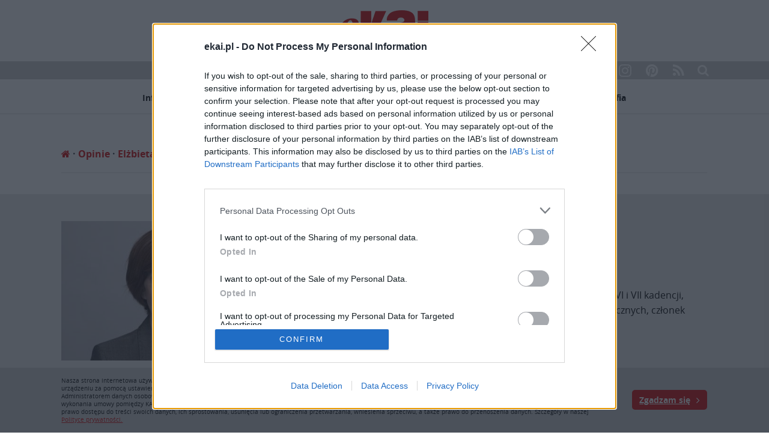

--- FILE ---
content_type: text/html; charset=UTF-8
request_url: https://www.ekai.pl/bio/elzbieta-rafalska/
body_size: 15716
content:
<!DOCTYPE html><html><head><style>img.lazy{min-height:1px}</style><link
href=https://www.ekai.pl/wp-content/plugins/w3-total-cache/pub/js/lazyload.min.js as=script><meta
charset="utf-8"><meta
http-equiv="content-type" content="text/html; charset=utf-8"><meta
name="viewport" content="width=device-width,initial-scale=1.0"><meta
http-equiv="Content-Security-Policy" content="upgrade-insecure-requests"><meta
name="referrer" content="strict-origin-when-cross-origin"><meta
name="description"
content="ekai.pl - magazyn internetowy Katolickiej Agencji Informacyjnej. Wiadomości związane z Kościołem z Polski, ze świata, z Twojej diecezji; wywiady, opracowania, dokumenty, blogi, ciekawostki, wspólnoty."><meta
name="keywords" content="kościół,boże narodzenie,modlitwa,jan paweł ii,Bóg,Jezus,diecezja,ewangelia"><meta
name="author" content="Katolicka Agencja Informacyjna, KAI"><link
rel=alternate type=application/rss+xml href=/feed><link
rel=apple-touch-icon sizes=114x114 href=https://www.ekai.pl/wp-content/themes/ekai/img/favicon/apple-touch-icon.png><link
rel=icon type=image/png href=https://www.ekai.pl/wp-content/themes/ekai/img/favicon/favicon-32x32.png sizes=32x32><link
rel=icon type=image/png href=https://www.ekai.pl/wp-content/themes/ekai/img/favicon/favicon-16x16.png sizes=16x16><link
rel=manifest href=https://www.ekai.pl/wp-content/themes/ekai/img/favicon/manifest.json><link
rel=mask-icon href=https://www.ekai.pl/wp-content/themes/ekai/img/favicon/safari-pinned-tab.svg color=#5bbad5><meta
name="theme-color" content="#cd0000"><link
type=text/css rel=stylesheet href="https://www.ekai.pl/wp-content/themes/ekai/css/jquery.fancybox.css?v=2.4"><link
type=text/css rel=stylesheet href="https://www.ekai.pl/wp-content/themes/ekai/css/global.css?v=2.4"><link
type=text/css rel=stylesheet href="https://www.ekai.pl/wp-content/themes/ekai/css/rwd.css?v=2.4"><title>Elżbieta Rafalska | eKAI</title><meta
name="description" content="nauczyciel akademicki, polityk, samorządowiec, senator VI kadencji i poseł VI i VII kadencji, pracowała w komisji Pracy i Polityki Społecznej oraz komisji Finansów Publicznych, członek Rady Ochrony Pracy, Minister Rodziny, Pracy i Polityki Społecznej."><meta
name="robots" content="max-image-preview:large"><link
rel=canonical href=https://www.ekai.pl/bio/elzbieta-rafalska/ ><meta
name="generator" content="All in One SEO (AIOSEO) 4.9.1.1"> <script type=application/ld+json class=aioseo-schema>{"@context":"https:\/\/schema.org","@graph":[{"@type":"BreadcrumbList","@id":"https:\/\/www.ekai.pl\/bio\/elzbieta-rafalska\/#breadcrumblist","itemListElement":[{"@type":"ListItem","@id":"https:\/\/www.ekai.pl#listItem","position":1,"name":"Home","item":"https:\/\/www.ekai.pl","nextItem":{"@type":"ListItem","@id":"https:\/\/www.ekai.pl\/bio\/elzbieta-rafalska\/#listItem","name":"El\u017cbieta Rafalska"}},{"@type":"ListItem","@id":"https:\/\/www.ekai.pl\/bio\/elzbieta-rafalska\/#listItem","position":2,"name":"El\u017cbieta Rafalska","previousItem":{"@type":"ListItem","@id":"https:\/\/www.ekai.pl#listItem","name":"Home"}}]},{"@type":"CollectionPage","@id":"https:\/\/www.ekai.pl\/bio\/elzbieta-rafalska\/#collectionpage","url":"https:\/\/www.ekai.pl\/bio\/elzbieta-rafalska\/","name":"El\u017cbieta Rafalska | eKAI","description":"nauczyciel akademicki, polityk, samorz\u0105dowiec, senator VI kadencji i pose\u0142 VI i VII kadencji, pracowa\u0142a w komisji Pracy i Polityki Spo\u0142ecznej oraz komisji Finans\u00f3w Publicznych, cz\u0142onek Rady Ochrony Pracy, Minister Rodziny, Pracy i Polityki Spo\u0142ecznej.","inLanguage":"pl-PL","isPartOf":{"@id":"https:\/\/www.ekai.pl\/#website"},"breadcrumb":{"@id":"https:\/\/www.ekai.pl\/bio\/elzbieta-rafalska\/#breadcrumblist"}},{"@type":"Organization","@id":"https:\/\/www.ekai.pl\/#organization","name":"eKAI","description":"Portal Katolickiej Agencji Informacyjnej","url":"https:\/\/www.ekai.pl\/","telephone":"+48226357718","logo":{"@type":"ImageObject","url":"https:\/\/www.ekai.pl\/wp-content\/uploads\/2019\/07\/ekai-logo.png","@id":"https:\/\/www.ekai.pl\/bio\/elzbieta-rafalska\/#organizationLogo","width":192,"height":86},"image":{"@id":"https:\/\/www.ekai.pl\/bio\/elzbieta-rafalska\/#organizationLogo"}},{"@type":"WebSite","@id":"https:\/\/www.ekai.pl\/#website","url":"https:\/\/www.ekai.pl\/","name":"eKAI","description":"Portal Katolickiej Agencji Informacyjnej","inLanguage":"pl-PL","publisher":{"@id":"https:\/\/www.ekai.pl\/#organization"}}]}</script> <style>img:is([sizes="auto" i], [sizes^="auto," i]) { contain-intrinsic-size: 3000px 1500px }</style><link
rel=dns-prefetch href=//www.ekai.pl><link
rel=dns-prefetch href=//static.addtoany.com><link
rel=dns-prefetch href=//fonts.googleapis.com><link
rel=stylesheet id=dashicons-css href='https://www.ekai.pl/wp-includes/css/dashicons.min.css?ver=6.5.7' type=text/css media=all><link
rel=stylesheet id=post-views-counter-frontend-css href='https://www.ekai.pl/wp-content/plugins/post-views-counter/css/frontend.css?ver=1.7.3' type=text/css media=all><link
rel=stylesheet id=aioseo/css/src/vue/standalone/blocks/table-of-contents/global.scss-css href='https://www.ekai.pl/wp-content/plugins/all-in-one-seo-pack/dist/Lite/assets/css/table-of-contents/global.e90f6d47.css?ver=4.9.1.1' type=text/css media=all><link
rel=stylesheet id=contact-form-7-css href='https://www.ekai.pl/wp-content/plugins/contact-form-7/includes/css/styles.css?ver=5.9.8' type=text/css media=all><link
rel=stylesheet id=sow-image-default-8b5b6f678277-css href='https://www.ekai.pl/wp-content/uploads/siteorigin-widgets/sow-image-default-8b5b6f678277.css?ver=6.5.7' type=text/css media=all><link
rel=stylesheet id=sow-button-base-css href='https://www.ekai.pl/wp-content/plugins/so-widgets-bundle/widgets/button/css/style.css?ver=1.70.4' type=text/css media=all><link
rel=stylesheet id=sow-button-atom-2b599447cc46-css href='https://www.ekai.pl/wp-content/uploads/siteorigin-widgets/sow-button-atom-2b599447cc46.css?ver=6.5.7' type=text/css media=all><link
rel=stylesheet id=sow-button-atom-45cd8acd4463-css href='https://www.ekai.pl/wp-content/uploads/siteorigin-widgets/sow-button-atom-45cd8acd4463.css?ver=6.5.7' type=text/css media=all><link
rel=stylesheet id=sow-button-atom-bd04d54c995b-css href='https://www.ekai.pl/wp-content/uploads/siteorigin-widgets/sow-button-atom-bd04d54c995b.css?ver=6.5.7' type=text/css media=all><link
rel=stylesheet id='sow-google-font-baloo chettan 2-css' href='https://fonts.googleapis.com/css?family=Baloo+Chettan+2%3A500&#038;display=swap&#038;ver=6.5.7' type=text/css media=all><link
rel=stylesheet id=sow-button-atom-c78701474519-css href='https://www.ekai.pl/wp-content/uploads/siteorigin-widgets/sow-button-atom-c78701474519.css?ver=6.5.7' type=text/css media=all><link
rel=stylesheet id=sow-button-atom-1313f5fb6402-css href='https://www.ekai.pl/wp-content/uploads/siteorigin-widgets/sow-button-atom-1313f5fb6402.css?ver=6.5.7' type=text/css media=all><link
rel=stylesheet id='sow-google-font-baloo bhai 2-css' href='https://fonts.googleapis.com/css?family=Baloo+Bhai+2%3A700&#038;ver=6.5.7' type=text/css media=all><link
rel=stylesheet id=sow-button-atom-ebe14cbc524e-css href='https://www.ekai.pl/wp-content/uploads/siteorigin-widgets/sow-button-atom-ebe14cbc524e.css?ver=6.5.7' type=text/css media=all><link
rel=stylesheet id='sow-google-font-baloo thambi 2-css' href='https://fonts.googleapis.com/css?family=Baloo+Thambi+2%3A700&#038;display=swap&#038;ver=6.5.7' type=text/css media=all><link
rel=stylesheet id=sow-button-atom-de8b62f548ab-css href='https://www.ekai.pl/wp-content/uploads/siteorigin-widgets/sow-button-atom-de8b62f548ab.css?ver=6.5.7' type=text/css media=all><link
rel=stylesheet id=sow-button-atom-52737de3141f-css href='https://www.ekai.pl/wp-content/uploads/siteorigin-widgets/sow-button-atom-52737de3141f.css?ver=6.5.7' type=text/css media=all><link
rel=stylesheet id=sow-button-atom-14f5bd0c9422-css href='https://www.ekai.pl/wp-content/uploads/siteorigin-widgets/sow-button-atom-14f5bd0c9422.css?ver=6.5.7' type=text/css media=all><link
rel=stylesheet id=addtoany-css href='https://www.ekai.pl/wp-content/plugins/add-to-any/addtoany.min.css?ver=1.16' type=text/css media=all> <script src="https://www.ekai.pl/wp-includes/js/jquery/jquery.min.js?ver=3.7.1" id=jquery-core-js></script> <script src="https://www.ekai.pl/wp-includes/js/jquery/jquery-migrate.min.js?ver=3.4.1" id=jquery-migrate-js></script> <!--[if lt IE 8]> <script src="https://www.ekai.pl/wp-includes/js/json2.min.js?ver=2015-05-03" id=json2-js></script> <![endif]--> <script id=live-blogging-js-extra>var live_blogging = {"ajaxurl":"https:\/\/www.ekai.pl\/wp-admin\/admin-ajax.php","update_effect":"top"};</script> <script src="https://www.ekai.pl/wp-content/plugins/live-blogging-plus/live-blogging.min.js?ver=6.5.7" id=live-blogging-js></script> <script src="https://www.ekai.pl/wp-includes/js/tinymce/tinymce.min.js?ver=49110-20201110" id=wp-tinymce-root-js></script> <script src="https://www.ekai.pl/wp-includes/js/tinymce/plugins/compat3x/plugin.min.js?ver=49110-20201110" id=wp-tinymce-js></script> <script id=addtoany-core-js-before>/*<![CDATA[*/window.a2a_config=window.a2a_config||{};a2a_config.callbacks=[];a2a_config.overlays=[];a2a_config.templates={};a2a_localize = {
	Share: "Share",
	Save: "Save",
	Subscribe: "Subscribe",
	Email: "Email",
	Bookmark: "Bookmark",
	ShowAll: "Show all",
	ShowLess: "Show less",
	FindServices: "Find service(s)",
	FindAnyServiceToAddTo: "Instantly find any service to add to",
	PoweredBy: "Powered by",
	ShareViaEmail: "Share via email",
	SubscribeViaEmail: "Subscribe via email",
	BookmarkInYourBrowser: "Bookmark in your browser",
	BookmarkInstructions: "Press Ctrl+D or \u2318+D to bookmark this page",
	AddToYourFavorites: "Add to your favorites",
	SendFromWebOrProgram: "Send from any email address or email program",
	EmailProgram: "Email program",
	More: "More&#8230;",
	ThanksForSharing: "Thanks for sharing!",
	ThanksForFollowing: "Thanks for following!"
};

a2a_config.icon_color="transparent,#cd0000";/*]]>*/</script> <script defer src=https://static.addtoany.com/menu/page.js id=addtoany-core-js></script> <script defer src="https://www.ekai.pl/wp-content/plugins/add-to-any/addtoany.min.js?ver=1.1" id=addtoany-jquery-js></script> <link
rel=https://api.w.org/ href=https://www.ekai.pl/wp-json/ ><link
rel=EditURI type=application/rsd+xml title=RSD href=https://www.ekai.pl/xmlrpc.php?rsd><meta
name="generator" content="WordPress 6.5.7"><style id=wp-custom-css>article h1 {
    font: bold 40px 'PTSerif';
    margin: 0 0 25px 0;
}

article h2 {
	font: bold 22px 'PTSerif';
}

#sponsored {
	margin-top: 15px;
	color: #000;
}

#extra-news {
	margin-top: 15px;
}</style><meta
property="og:image" content="https://www.ekai.pl/wp-content/uploads/2017/06/Zjazd-Dużych-Rodzin_3.jpg"><link
rel=image_src href=https://www.ekai.pl/wp-content/uploads/2017/06/Zjazd-Dużych-Rodzin_3.jpg><meta
property="og:url" content="https://www.ekai.pl/min-elzbieta-rafalska-duze-rodziny-stanowia-olbrzymia-wartosc/"><meta
property="og:description"
content=""Polskie duże rodziny z trójką i więcej dziećmi stanowią olbrzymią wartość. Musimy o tym pamiętać i darzyć szczególnym szacunkiem i uznaniem te rodziny, które ponoszą trud wychowywania dzieci" – powiedziała Elżbieta Rafalska, minister rodziny, pracy i polityki społecznej podczas V Ogólnopolskiego Zjazdu Dużych Rodzin w Nysie."><meta
property="og:image:width" content="800"><meta
property="og:image:height" content="535"><div
id=fb-root></div> <script async src="https://pagead2.googlesyndication.com/pagead/js/adsbygoogle.js?client=ca-pub-8908285480157708" crossorigin=anonymous></script> <script>(function (d, s, id) {
        var js, fjs = d.getElementsByTagName(s)[0];
        if (d.getElementById(id)) return;
        js = d.createElement(s);
        js.id = id;
        js.src = "//connect.facebook.net/pl_PL/sdk.js#xfbml=1&version=v2.8&appId=1740949672889954";
        fjs.parentNode.insertBefore(js, fjs);
      }(document, 'script', 'facebook-jssdk'));</script> <script>(function (i, s, o, g, r, a, m) {
        i['GoogleAnalyticsObject'] = r;
        i[r] = i[r] || function () {
          (i[r].q = i[r].q || []).push(arguments)
        }, i[r].l = 1 * new Date();
        a = s.createElement(o),
          m = s.getElementsByTagName(o)[0];
        a.async = 1;
        a.src = g;
        m.parentNode.insertBefore(a, m)
      })(window, document, 'script', 'https://www.google-analytics.com/analytics.js', 'ga');

      ga('create', 'UA-90850289-1', 'auto');
      ga('send', 'pageview');</script>  <script async src="https://www.googletagmanager.com/gtag/js?id=G-ZL9D9D56F9"></script> <script>window.dataLayer = window.dataLayer || [];
  function gtag(){dataLayer.push(arguments);}
  gtag('js', new Date());

  gtag('config', 'G-ZL9D9D56F9');</script>  <script async=true>(function() {
  var host = window.location.hostname;
  var element = document.createElement('script');
  var firstScript = document.getElementsByTagName('script')[0];
  var url = 'https://cmp.inmobi.com'
    .concat('/choice/', '7MreFAEDtwXDB', '/', host, '/choice.js?tag_version=V3');
  var uspTries = 0;
  var uspTriesLimit = 3;
  element.async = true;
  element.type = 'text/javascript';
  element.src = url;

  firstScript.parentNode.insertBefore(element, firstScript);

  function makeStub() {
    var TCF_LOCATOR_NAME = '__tcfapiLocator';
    var queue = [];
    var win = window;
    var cmpFrame;

    function addFrame() {
      var doc = win.document;
      var otherCMP = !!(win.frames[TCF_LOCATOR_NAME]);

      if (!otherCMP) {
        if (doc.body) {
          var iframe = doc.createElement('iframe');

          iframe.style.cssText = 'display:none';
          iframe.name = TCF_LOCATOR_NAME;
          doc.body.appendChild(iframe);
        } else {
          setTimeout(addFrame, 5);
        }
      }
      return !otherCMP;
    }

    function tcfAPIHandler() {
      var gdprApplies;
      var args = arguments;

      if (!args.length) {
        return queue;
      } else if (args[0] === 'setGdprApplies') {
        if (
          args.length > 3 &&
          args[2] === 2 &&
          typeof args[3] === 'boolean'
        ) {
          gdprApplies = args[3];
          if (typeof args[2] === 'function') {
            args[2]('set', true);
          }
        }
      } else if (args[0] === 'ping') {
        var retr = {
          gdprApplies: gdprApplies,
          cmpLoaded: false,
          cmpStatus: 'stub'
        };

        if (typeof args[2] === 'function') {
          args[2](retr);
        }
      } else {
        if(args[0] === 'init' && typeof args[3] === 'object') {
          args[3] = Object.assign(args[3], { tag_version: 'V3' });
        }
        queue.push(args);
      }
    }

    function postMessageEventHandler(event) {
      var msgIsString = typeof event.data === 'string';
      var json = {};

      try {
        if (msgIsString) {
          json = JSON.parse(event.data);
        } else {
          json = event.data;
        }
      } catch (ignore) {}

      var payload = json.__tcfapiCall;

      if (payload) {
        window.__tcfapi(
          payload.command,
          payload.version,
          function(retValue, success) {
            var returnMsg = {
              __tcfapiReturn: {
                returnValue: retValue,
                success: success,
                callId: payload.callId
              }
            };
            if (msgIsString) {
              returnMsg = JSON.stringify(returnMsg);
            }
            if (event && event.source && event.source.postMessage) {
              event.source.postMessage(returnMsg, '*');
            }
          },
          payload.parameter
        );
      }
    }

    while (win) {
      try {
        if (win.frames[TCF_LOCATOR_NAME]) {
          cmpFrame = win;
          break;
        }
      } catch (ignore) {}

      if (win === window.top) {
        break;
      }
      win = win.parent;
    }
    if (!cmpFrame) {
      addFrame();
      win.__tcfapi = tcfAPIHandler;
      win.addEventListener('message', postMessageEventHandler, false);
    }
  };

  makeStub();

  function makeGppStub() {
    const CMP_ID = 10;
    const SUPPORTED_APIS = [
      '2:tcfeuv2',
      '6:uspv1',
      '7:usnatv1',
      '8:usca',
      '9:usvav1',
      '10:uscov1',
      '11:usutv1',
      '12:usctv1'
    ];

    window.__gpp_addFrame = function (n) {
      if (!window.frames[n]) {
        if (document.body) {
          var i = document.createElement("iframe");
          i.style.cssText = "display:none";
          i.name = n;
          document.body.appendChild(i);
        } else {
          window.setTimeout(window.__gpp_addFrame, 10, n);
        }
      }
    };
    window.__gpp_stub = function () {
      var b = arguments;
      __gpp.queue = __gpp.queue || [];
      __gpp.events = __gpp.events || [];

      if (!b.length || (b.length == 1 && b[0] == "queue")) {
        return __gpp.queue;
      }

      if (b.length == 1 && b[0] == "events") {
        return __gpp.events;
      }

      var cmd = b[0];
      var clb = b.length > 1 ? b[1] : null;
      var par = b.length > 2 ? b[2] : null;
      if (cmd === "ping") {
        clb(
          {
            gppVersion: "1.1", // must be “Version.Subversion”, current: “1.1”
            cmpStatus: "stub", // possible values: stub, loading, loaded, error
            cmpDisplayStatus: "hidden", // possible values: hidden, visible, disabled
            signalStatus: "not ready", // possible values: not ready, ready
            supportedAPIs: SUPPORTED_APIS, // list of supported APIs
            cmpId: CMP_ID, // IAB assigned CMP ID, may be 0 during stub/loading
            sectionList: [],
            applicableSections: [-1],
            gppString: "",
            parsedSections: {},
          },
          true
        );
      } else if (cmd === "addEventListener") {
        if (!("lastId" in __gpp)) {
          __gpp.lastId = 0;
        }
        __gpp.lastId++;
        var lnr = __gpp.lastId;
        __gpp.events.push({
          id: lnr,
          callback: clb,
          parameter: par,
        });
        clb(
          {
            eventName: "listenerRegistered",
            listenerId: lnr, // Registered ID of the listener
            data: true, // positive signal
            pingData: {
              gppVersion: "1.1", // must be “Version.Subversion”, current: “1.1”
              cmpStatus: "stub", // possible values: stub, loading, loaded, error
              cmpDisplayStatus: "hidden", // possible values: hidden, visible, disabled
              signalStatus: "not ready", // possible values: not ready, ready
              supportedAPIs: SUPPORTED_APIS, // list of supported APIs
              cmpId: CMP_ID, // list of supported APIs
              sectionList: [],
              applicableSections: [-1],
              gppString: "",
              parsedSections: {},
            },
          },
          true
        );
      } else if (cmd === "removeEventListener") {
        var success = false;
        for (var i = 0; i < __gpp.events.length; i++) {
          if (__gpp.events[i].id == par) {
            __gpp.events.splice(i, 1);
            success = true;
            break;
          }
        }
        clb(
          {
            eventName: "listenerRemoved",
            listenerId: par, // Registered ID of the listener
            data: success, // status info
            pingData: {
              gppVersion: "1.1", // must be “Version.Subversion”, current: “1.1”
              cmpStatus: "stub", // possible values: stub, loading, loaded, error
              cmpDisplayStatus: "hidden", // possible values: hidden, visible, disabled
              signalStatus: "not ready", // possible values: not ready, ready
              supportedAPIs: SUPPORTED_APIS, // list of supported APIs
              cmpId: CMP_ID, // CMP ID
              sectionList: [],
              applicableSections: [-1],
              gppString: "",
              parsedSections: {},
            },
          },
          true
        );
      } else if (cmd === "hasSection") {
        clb(false, true);
      } else if (cmd === "getSection" || cmd === "getField") {
        clb(null, true);
      }
      //queue all other commands
      else {
        __gpp.queue.push([].slice.apply(b));
      }
    };
    window.__gpp_msghandler = function (event) {
      var msgIsString = typeof event.data === "string";
      try {
        var json = msgIsString ? JSON.parse(event.data) : event.data;
      } catch (e) {
        var json = null;
      }
      if (typeof json === "object" && json !== null && "__gppCall" in json) {
        var i = json.__gppCall;
        window.__gpp(
          i.command,
          function (retValue, success) {
            var returnMsg = {
              __gppReturn: {
                returnValue: retValue,
                success: success,
                callId: i.callId,
              },
            };
            event.source.postMessage(msgIsString ? JSON.stringify(returnMsg) : returnMsg, "*");
          },
          "parameter" in i ? i.parameter : null,
          "version" in i ? i.version : "1.1"
        );
      }
    };
    if (!("__gpp" in window) || typeof window.__gpp !== "function") {
      window.__gpp = window.__gpp_stub;
      window.addEventListener("message", window.__gpp_msghandler, false);
      window.__gpp_addFrame("__gppLocator");
    }
  };

  makeGppStub();

  var uspStubFunction = function() {
    var arg = arguments;
    if (typeof window.__uspapi !== uspStubFunction) {
      setTimeout(function() {
        if (typeof window.__uspapi !== 'undefined') {
          window.__uspapi.apply(window.__uspapi, arg);
        }
      }, 500);
    }
  };

  var checkIfUspIsReady = function() {
    uspTries++;
    if (window.__uspapi === uspStubFunction && uspTries < uspTriesLimit) {
      console.warn('USP is not accessible');
    } else {
      clearInterval(uspInterval);
    }
  };

  if (typeof window.__uspapi === 'undefined') {
    window.__uspapi = uspStubFunction;
    var uspInterval = setInterval(checkIfUspIsReady, 6000);
  }
})();</script> </head><body
class>
<img
class=lazy src="data:image/svg+xml,%3Csvg%20xmlns='http://www.w3.org/2000/svg'%20viewBox='0%200%20800%20534'%3E%3C/svg%3E" data-src=https://www.ekai.pl/wp-content/uploads/2017/06/Zjazd-Dużych-Rodzin_3.jpg style="width:0;height:0;display: block;"><link
rel=image_src href=https://www.ekai.pl/wp-content/uploads/2017/06/Zjazd-Dużych-Rodzin_3.jpg><header><div
class=search-box><div
class=wrapper><form
role=search method=get action=https://www.ekai.pl><div>
<input
type=text value name=s id=s placeholder="Wpisz szukaną frazę...">
<input
type=submit value=Szukaj></div></form></div></div></header><a
href=# class=nav-toggle><i
class="fa fa-bars" aria-hidden=true></i></a><nav
id=mobile-menu><a
href=https://www.ekai.pl title="Strona główna" class=logo><img
class=lazy src="data:image/svg+xml,%3Csvg%20xmlns='http://www.w3.org/2000/svg'%20viewBox='0%200%201%201'%3E%3C/svg%3E" data-src=https://www.ekai.pl/wp-content/themes/ekai/img/ekai-logo.png alt=eKAI></a><ul>
<li
id=menu-item-228513 class="menu-item menu-item-type-post_type menu-item-object-page menu-item-has-children"><a
href=https://www.ekai.pl/informacje/ >Informacje</a><ul
class=sub-menu>
<li
id=menu-item-65 class="menu-item menu-item-type-taxonomy menu-item-object-category"><a
href=https://www.ekai.pl/informacje/polska/ >Polska</a></li>
<li
id=menu-item-228447 class="menu-item menu-item-type-taxonomy menu-item-object-category"><a
href=https://www.ekai.pl/informacje/zagranica/watykan/ >Watykan</a></li>
<li
id=menu-item-250526 class="menu-item menu-item-type-taxonomy menu-item-object-category"><a
href=https://www.ekai.pl/informacje/zagranica/europa/ >Europa</a></li>
<li
id=menu-item-67 class="menu-item menu-item-type-taxonomy menu-item-object-category"><a
href=https://www.ekai.pl/informacje/zagranica/swiat/ >Świat</a></li></ul>
</li>
<li
id=menu-item-228448 class="menu-item menu-item-type-taxonomy menu-item-object-category"><a
href=https://www.ekai.pl/opinie/ >Opinie</a></li>
<li
id=menu-item-110086 class="menu-item menu-item-type-taxonomy menu-item-object-category"><a
href=https://www.ekai.pl/analiza/ >Analizy</a></li>
<li
id=menu-item-110087 class="menu-item menu-item-type-taxonomy menu-item-object-category"><a
href=https://www.ekai.pl/rozmowa/ >Rozmowy</a></li>
<li
id=menu-item-279406 class="menu-item menu-item-type-custom menu-item-object-custom"><a
href=https://ekai.pl/dokumenty/ >Dokumenty</a></li>
<li
id=menu-item-69 class="menu-item menu-item-type-taxonomy menu-item-object-category diecezje-menu-container menu-item-has-children"><a
href=https://www.ekai.pl/diecezje/ >Serwisy diecezjalne</a><ul><li><a
href=https://www.ekai.pl/diecezje/bialostocka/ >Białostocka</a></li><li><a
href=https://www.ekai.pl/diecezje/bielsko-zywiecka/ >Bielsko-żywiecka</a></li><li><a
href=https://www.ekai.pl/diecezje/bydgoska/ >Bydgoska</a></li><li><a
href=https://www.ekai.pl/diecezje/czestochowska/ >Częstochowska</a></li><li><a
href=https://www.ekai.pl/diecezje/drohiczynska/ >Drohiczyńska</a></li><li><a
href=https://www.ekai.pl/diecezje/elblaska/ >Elbląska</a></li><li><a
href=https://www.ekai.pl/diecezje/elcka/ >Ełcka</a></li><li><a
href=https://www.ekai.pl/diecezje/gdanska/ >Gdańska</a></li><li><a
href=https://www.ekai.pl/diecezje/gliwicka/ >Gliwicka</a></li><li><a
href=https://www.ekai.pl/diecezje/gnieznienska/ >Gnieźnieńska</a></li><li><a
href=https://www.ekai.pl/diecezje/kaliska/ >Kaliska</a></li><li><a
href=https://www.ekai.pl/diecezje/katowicka/ >Katowicka</a></li><li><a
href=https://www.ekai.pl/diecezje/kielecka/ >Kielecka</a></li><li><a
href=https://www.ekai.pl/diecezje/koszalinsko-kolobrzeska/ >Koszalińsko-kołobrzeska</a></li><li><a
href=https://www.ekai.pl/diecezje/krakowska/ >Krakowska</a></li><li><a
href=https://www.ekai.pl/diecezje/legnicka/ >Legnicka</a></li><li><a
href=https://www.ekai.pl/diecezje/lubelska/ >Lubelska</a></li><li><a
href=https://www.ekai.pl/diecezje/opolska/ >Opolska</a></li><li><a
href=https://www.ekai.pl/diecezje/ordynariat-polowy-wojska-polskiego/ >Ordynariat Polowy</a></li><li><a
href=https://www.ekai.pl/diecezje/pelplinska/ >Pelplińska</a></li><li><a
href=https://www.ekai.pl/diecezje/poznanska/ >Poznańska</a></li><li><a
href=https://www.ekai.pl/diecezje/przemyska/ >Przemyska</a></li><li><a
href=https://www.ekai.pl/diecezje/przemysko-warszawska-greckokatolicka/ >Przemysko-Warszawska (greckokatolicka)</a></li><li><a
href=https://www.ekai.pl/diecezje/plocka/ >Płocka</a></li><li><a
href=https://www.ekai.pl/diecezje/radomska/ >Radomska</a></li><li><a
href=https://www.ekai.pl/diecezje/rzeszowska/ >Rzeszowska</a></li><li><a
href=https://www.ekai.pl/diecezje/sandomierska/ >Sandomierska</a></li><li><a
href=https://www.ekai.pl/diecezje/siedlecka/ >Siedlecka</a></li><li><a
href=https://www.ekai.pl/diecezje/sosnowiecka/ >Sosnowiecka</a></li><li><a
href=https://www.ekai.pl/diecezje/szczecinsko-kamienska/ >Szczecińsko-kamieńska</a></li><li><a
href=https://www.ekai.pl/diecezje/tarnowska/ >Tarnowska</a></li><li><a
href=https://www.ekai.pl/diecezje/torunska/ >Toruńska</a></li><li><a
href=https://www.ekai.pl/diecezje/warminska/ >Warmińska</a></li><li><a
href=https://www.ekai.pl/diecezje/warszawska/ >Warszawska</a></li><li><a
href=https://www.ekai.pl/diecezje/warszawsko-praska/ >Warszawsko-praska</a></li><li><a
href=https://www.ekai.pl/diecezje/wroclawska/ >Wrocławska</a></li><li><a
href=https://www.ekai.pl/diecezje/wroclawsko-koszalinska-greckokatolicka/ >Wrocławsko-Koszalińska (greckokatolicka)</a></li><li><a
href=https://www.ekai.pl/diecezje/wloclawska/ >Włocławska</a></li><li><a
href=https://www.ekai.pl/diecezje/zamojsko-lubaczowska/ >Zamojsko-lubaczowska</a></li><li><a
href=https://www.ekai.pl/diecezje/zielonogorsko-gorzowska/ >Zielonogórsko-gorzowska</a></li><li><a
href=https://www.ekai.pl/diecezje/lomzynska/ >Łomżyńska</a></li><li><a
href=https://www.ekai.pl/diecezje/lowicka/ >Łowicka</a></li><li><a
href=https://www.ekai.pl/diecezje/lodzka/ >Łódzka</a></li><li><a
href=https://www.ekai.pl/diecezje/swidnicka/ >Świdnicka</a></li><li><a
href=https://www.ekai.pl/diecezje/olsztynsko-gdanska-greckokatolicka/ >Olsztyńsko-Gdańska (greckokatolicka)</a></li></ul></li>
<li
id=menu-item-425211 class="menu-item menu-item-type-custom menu-item-object-custom"><a
href=https://www.ekai.pl/aktywnaparafia/ >Aktywna Parafia</a></li></ul><div
class=mobile-search><h3>Wyszukiwarka</h3><form
role=search method=get action=https://www.ekai.pl><div>
<input
type=text value name=s id=s placeholder="Wpisz szukaną frazę...">
<input
type=submit value=Szukaj></div></form></div><ul
class=social>
<li><a
target=_blank href="https://www.facebook.com/pg/Katolicka-Agencja-Informacyjna-141049865933925/posts/?ref=page_internal"><i
class="fa fa-facebook"
aria-hidden=true></i></a>
</li>
<li><a
target=_blank href=https://twitter.com/ekaipl><i
class="fa fa-twitter"
aria-hidden=true></i></a>
</li>
<li><a
target=_blank href=https://www.youtube.com/user/katolickaagencjainfo><i
class="fa fa-youtube"
aria-hidden=true></i></a>
</li>
<li><a
target=_blank href=https://www.instagram.com/agencja_kai/ ><i
class="fa fa-instagram"
aria-hidden=true></i></a></li>
<li><a
target=_blank href=https://pl.pinterest.com/agencja_kai/ ><i
class="fa fa-pinterest"
aria-hidden=true></i></a></li>
<li><a
target=_blank href=https://ekai.pl/feed/ ><i
class="fa fa-rss"
aria-hidden=true></i></a>
</li></ul></nav><section
id=top><a
href=https://www.ekai.pl class=logo title="Strona główna"><img
class=lazy src="data:image/svg+xml,%3Csvg%20xmlns='http://www.w3.org/2000/svg'%20viewBox='0%200%20192%2086'%3E%3C/svg%3E" data-src=https://www.ekai.pl/wp-content/uploads/2019/07/ekai-logo.png alt=eKAI></a><div
class=socialMenu><div
class=wrapper><ul
class=social>
<li><a
target=_blank href="https://www.facebook.com/pg/Katolicka-Agencja-Informacyjna-141049865933925/posts/?ref=page_internal"><i
class="fa fa-facebook" aria-hidden=true></i></a></li>
<li><a
target=_blank href=https://twitter.com/ekaipl><i
class="fa fa-twitter" aria-hidden=true></i></a></li>
<li><a
target=_blank href=https://www.youtube.com/user/katolickaagencjainfo><i
class="fa fa-youtube" aria-hidden=true></i></a></li>
<li><a
target=_blank href=https://www.instagram.com/agencja_kai/ ><i
class="fa fa-instagram" aria-hidden=true></i></a></li>
<li><a
target=_blank href=https://pl.pinterest.com/agencja_kai/ ><i
class="fa fa-pinterest" aria-hidden=true></i></a></li>
<li><a
href=https://ekai.pl/feed/ target=_blank><i
class="fa fa-rss"
aria-hidden=true></i></a>
</li>
<li><a
href=# class=open-search>
<span
class=close><i
class="fa fa-search" aria-hidden=true></i></span>
<span
class=open><i
class="fa fa-times" aria-hidden=true></i></span>
</a>
</li></ul></div></div><nav><ul
class=wrapper>
<li
id=menu-item-228513 class="menu-item menu-item-type-post_type menu-item-object-page menu-item-has-children"><a
href=https://www.ekai.pl/informacje/ >Informacje</a><ul
class=sub-menu>
<li
id=menu-item-65 class="menu-item menu-item-type-taxonomy menu-item-object-category"><a
href=https://www.ekai.pl/informacje/polska/ >Polska</a></li>
<li
id=menu-item-228447 class="menu-item menu-item-type-taxonomy menu-item-object-category"><a
href=https://www.ekai.pl/informacje/zagranica/watykan/ >Watykan</a></li>
<li
id=menu-item-250526 class="menu-item menu-item-type-taxonomy menu-item-object-category"><a
href=https://www.ekai.pl/informacje/zagranica/europa/ >Europa</a></li>
<li
id=menu-item-67 class="menu-item menu-item-type-taxonomy menu-item-object-category"><a
href=https://www.ekai.pl/informacje/zagranica/swiat/ >Świat</a></li></ul>
</li>
<li
id=menu-item-228448 class="menu-item menu-item-type-taxonomy menu-item-object-category"><a
href=https://www.ekai.pl/opinie/ >Opinie</a></li>
<li
id=menu-item-110086 class="menu-item menu-item-type-taxonomy menu-item-object-category"><a
href=https://www.ekai.pl/analiza/ >Analizy</a></li>
<li
id=menu-item-110087 class="menu-item menu-item-type-taxonomy menu-item-object-category"><a
href=https://www.ekai.pl/rozmowa/ >Rozmowy</a></li>
<li
id=menu-item-279406 class="menu-item menu-item-type-custom menu-item-object-custom"><a
href=https://ekai.pl/dokumenty/ >Dokumenty</a></li>
<li
id=menu-item-69 class="menu-item menu-item-type-taxonomy menu-item-object-category diecezje-menu-container menu-item-has-children"><a
href=https://www.ekai.pl/diecezje/ >Serwisy diecezjalne</a><div
class=diecezje-menu><div
class=text><h2>Diecezje Kościoła Katolickiego w Polsce</h2><label>Wybierz diecezje</label><select
class=diezecje-select><option>Wybierz</option><option
value=https://www.ekai.pl/diecezje/bialostocka/ >Białostocka</option><option
value=https://www.ekai.pl/diecezje/bielsko-zywiecka/ >Bielsko-żywiecka</option><option
value=https://www.ekai.pl/diecezje/bydgoska/ >Bydgoska</option><option
value=https://www.ekai.pl/diecezje/czestochowska/ >Częstochowska</option><option
value=https://www.ekai.pl/diecezje/drohiczynska/ >Drohiczyńska</option><option
value=https://www.ekai.pl/diecezje/elblaska/ >Elbląska</option><option
value=https://www.ekai.pl/diecezje/elcka/ >Ełcka</option><option
value=https://www.ekai.pl/diecezje/gdanska/ >Gdańska</option><option
value=https://www.ekai.pl/diecezje/gliwicka/ >Gliwicka</option><option
value=https://www.ekai.pl/diecezje/gnieznienska/ >Gnieźnieńska</option><option
value=https://www.ekai.pl/diecezje/kaliska/ >Kaliska</option><option
value=https://www.ekai.pl/diecezje/katowicka/ >Katowicka</option><option
value=https://www.ekai.pl/diecezje/kielecka/ >Kielecka</option><option
value=https://www.ekai.pl/diecezje/koszalinsko-kolobrzeska/ >Koszalińsko-kołobrzeska</option><option
value=https://www.ekai.pl/diecezje/krakowska/ >Krakowska</option><option
value=https://www.ekai.pl/diecezje/legnicka/ >Legnicka</option><option
value=https://www.ekai.pl/diecezje/lubelska/ >Lubelska</option><option
value=https://www.ekai.pl/diecezje/opolska/ >Opolska</option><option
value=https://www.ekai.pl/diecezje/ordynariat-polowy-wojska-polskiego/ >Ordynariat Polowy</option><option
value=https://www.ekai.pl/diecezje/pelplinska/ >Pelplińska</option><option
value=https://www.ekai.pl/diecezje/poznanska/ >Poznańska</option><option
value=https://www.ekai.pl/diecezje/przemyska/ >Przemyska</option><option
value=https://www.ekai.pl/diecezje/przemysko-warszawska-greckokatolicka/ >Przemysko-Warszawska (greckokatolicka)</option><option
value=https://www.ekai.pl/diecezje/plocka/ >Płocka</option><option
value=https://www.ekai.pl/diecezje/radomska/ >Radomska</option><option
value=https://www.ekai.pl/diecezje/rzeszowska/ >Rzeszowska</option><option
value=https://www.ekai.pl/diecezje/sandomierska/ >Sandomierska</option><option
value=https://www.ekai.pl/diecezje/siedlecka/ >Siedlecka</option><option
value=https://www.ekai.pl/diecezje/sosnowiecka/ >Sosnowiecka</option><option
value=https://www.ekai.pl/diecezje/szczecinsko-kamienska/ >Szczecińsko-kamieńska</option><option
value=https://www.ekai.pl/diecezje/tarnowska/ >Tarnowska</option><option
value=https://www.ekai.pl/diecezje/torunska/ >Toruńska</option><option
value=https://www.ekai.pl/diecezje/warminska/ >Warmińska</option><option
value=https://www.ekai.pl/diecezje/warszawska/ >Warszawska</option><option
value=https://www.ekai.pl/diecezje/warszawsko-praska/ >Warszawsko-praska</option><option
value=https://www.ekai.pl/diecezje/wroclawska/ >Wrocławska</option><option
value=https://www.ekai.pl/diecezje/wroclawsko-koszalinska-greckokatolicka/ >Wrocławsko-Koszalińska (greckokatolicka)</option><option
value=https://www.ekai.pl/diecezje/wloclawska/ >Włocławska</option><option
value=https://www.ekai.pl/diecezje/zamojsko-lubaczowska/ >Zamojsko-lubaczowska</option><option
value=https://www.ekai.pl/diecezje/zielonogorsko-gorzowska/ >Zielonogórsko-gorzowska</option><option
value=https://www.ekai.pl/diecezje/lomzynska/ >Łomżyńska</option><option
value=https://www.ekai.pl/diecezje/lowicka/ >Łowicka</option><option
value=https://www.ekai.pl/diecezje/lodzka/ >Łódzka</option><option
value=https://www.ekai.pl/diecezje/swidnicka/ >Świdnicka</option><option
value=https://www.ekai.pl/diecezje/olsztynsko-gdanska-greckokatolicka/ >Olsztyńsko-Gdańska (greckokatolicka)</option>
</select><span>lub</span><a
href=/diecezje/olsztynsko-gdanska-greckokatolicka/ class=link>Olsztyńsko-Gdańska (greckokatolicka)</a>
<a
href=/diecezje/przemysko-warszawska-greckokatolicka/ class=link>Przemysko-Warszawska (greckokatolicka)</a>
<a
href=/diecezje/wroclawsko-koszalinska-greckokatolicka/ class=link>Wrocławsko-Koszalińska (greckokatolicka)</a>
<a
href=/diecezje/ordynariat-polowy-wojska-polskiego/ class=link>Ordynariat Polowy Wojska Polskiego</a></div><div
class=image><div
class=diecezja-image><div
class=title></div></div><map
name=map><area
data-title=Ełcka class=elcka shape=poly coords=316,36,317,97,340,94,359,80,367,80,377,90,382,81,392,75,407,75,399,44,387,32,373,27,357,34,314,35  nohref=nohref><area
data-title=Warmińska class=warminska shape=poly coords=314,35,243,27,234,36,237,44,247,44,255,62,247,91,252,104,272,116,277,106,292,111,318,95,312,71,316,64,316,45,319,42,313,35  nohref=nohref><area
data-title=Elbląska class=elblaska shape=poly coords=245,89,238,94,233,90,227,96,209,88,197,88,205,73,202,48,207,43,208,34,225,35,238,26,234,37,239,45,248,43,255,62,246,91  nohref=nohref><area
data-title=Gdańska class=gdanska shape=poly coords=171,2,173,14,169,24,181,35,178,49,190,54,208,45,209,33,195,30,188,5,202,20,204,16,185,0  nohref=nohref><area
data-title=Pelplińska class=pelplinska shape=poly coords=129,15,136,67,131,95,137,92,148,99,160,110,178,114,201,89,202,50,179,47,181,35,171,29,172,2  nohref=nohref><area
data-title=Koszalińsko-kołobrzeska class=koszalinsko-kolobrzeska shape=poly coords=134,95,121,97,116,120,103,138,77,139,75,131,79,128,79,113,63,108,63,99,73,84,59,66,58,47,90,40,109,19,130,14  nohref=nohref><area
data-title=Szczecińsko-kamieńska class=szczecinsko-kamienska shape=poly coords=74,133,60,130,18,158,2,140,3,129,15,115,9,61,58,48,60,64,73,85,63,101,64,108,81,116,80,129  nohref=nohref><area
data-title=Zielonogórsko-gorzowska class=zielonogorsko-gorzowska shape=poly coords=19,157,17,181,22,198,13,210,21,226,19,232,28,247,89,236,94,215,70,196,69,153,78,141,71,130,57,132,54,132  nohref=nohref><area
data-title=Poznańska class=poznanska shape=poly coords=78,139,102,139,108,129,113,133,117,149,115,157,123,168,139,176,139,184,135,188,142,197,143,204,138,212,124,217,130,224,127,235,114,237,98,216,81,210,79,200,69,195,73,176,69,153,80,139  nohref=nohref><area
data-title=Bydgoska class=bydgoska shape=poly coords=111,125,130,127,134,141,141,142,145,138,161,141,163,140,168,132,186,132,174,124,179,112,161,110,149,97,134,93,122,97,115,106,116,108  nohref=nohref><area
data-title=Toruńska class=torunska shape=poly coords=185,132,194,143,201,125,210,125,222,116,234,117,239,122,250,116,265,121,272,114,251,103,246,90,242,90,237,94,232,91,224,95,213,88,198,88,195,101,188,100,176,114,175,124,182,128  nohref=nohref><area
data-title=Łomżyńska class=lomzynska shape=poly coords=292,112,299,125,297,131,303,138,303,145,312,149,310,164,328,159,340,152,355,151,363,158,383,133,382,121,376,119,382,111,362,112,365,96,377,88,365,77,339,94,315,96,312,98  nohref=nohref><area
data-title=Białostocka class=bialostocka shape=poly coords=408,77,424,112,429,145,421,153,411,137,414,130,409,127,398,133,385,133,377,118,382,111,360,112,365,96,392,74  nohref=nohref><area
data-title=Gnieznieńska class=gnieznienska shape=poly coords=106,131,113,131,117,150,115,156,122,168,139,177,138,186,135,190,139,196,144,197,145,195,149,194,153,204,161,206,170,204,171,191,174,183,173,178,179,179,183,166,190,152,193,144,184,132,168,133,161,142,143,139,140,143,129,129,117,126,108,127  nohref=nohref><area
data-title=Włocławska class=wloclawska shape=poly coords=212,124,215,138,222,142,223,153,221,156,224,161,225,173,224,179,211,180,206,187,211,203,200,216,213,221,213,230,200,241,186,240,188,219,185,209,180,209,178,209,167,208,173,181,182,180,181,167,186,163,187,154,201,126,208,125  nohref=nohref><area
data-title=Płocka class=plocka shape=poly coords=212,124,213,135,223,142,222,156,228,161,222,181,246,179,255,172,259,176,274,176,294,168,301,173,311,162,312,148,303,144,296,129,298,123,293,111,276,106,267,122,250,116,239,122,234,117,218,118  nohref=nohref><area
data-title=Legnicka class=legnicka shape=poly coords=29,247,30,253,29,264,20,282,27,283,28,274,41,275,45,289,50,288,72,300,73,307,77,301,78,290,79,287,70,282,75,275,95,269,94,234,88,236  nohref=nohref><area
data-title=Wrocławska class=wroclawska shape=poly coords=94,217,87,224,87,236,95,233,94,269,104,290,113,289,116,314,121,314,121,307,130,300,128,293,134,292,144,301,148,299,157,279,165,279,165,270,150,266,133,251,134,244,137,241,131,230,123,237,112,236,99,219  nohref=nohref><area
data-title=Kaliska class=kaliska shape=poly coords=125,216,129,230,138,241,133,246,133,253,150,265,165,270,165,282,171,280,175,273,183,275,182,257,189,250,204,250,205,244,202,241,186,238,186,226,188,219,187,210,180,210,159,205,148,196,147,193,142,196,143,201,139,208,138,213  nohref=nohref><area
data-title=Łódzka class=lodzka shape=poly coords=201,214,213,222,212,229,208,235,200,239,203,245,201,252,216,263,221,258,229,257,231,251,250,258,250,246,258,240,250,231,250,224,253,222,254,218,249,212,243,213,232,204,211,202,211,205  nohref=nohref><area
data-title=Łowicka class=lowicka shape=poly coords=209,203,232,205,243,214,250,212,255,220,250,225,249,231,258,242,270,239,277,232,285,232,281,223,286,217,286,209,287,206,271,192,270,186,274,176,258,175,254,171,245,179,225,178,211,179,206,189  nohref=nohref><area
data-title=Warszawska class=warszawska shape=poly coords=285,232,292,228,305,225,311,220,312,212,310,202,309,192,300,185,296,180,288,172,283,172,274,172,272,180,268,186,271,192,278,198,283,203,288,207,285,216,281,225  nohref=nohref><area
data-title=Warszawsko-praska class=warszawsko-praska shape=poly coords=287,172,293,177,299,183,304,188,308,195,312,197,331,204,342,203,343,199,338,186,329,184,338,176,326,158,315,163,306,163,305,164,303,167,303,170,302,171,298,171,294,168,291,168,289,169  nohref=nohref><area
data-title=Drohiczyńska class=drohiczynska shape=poly coords=337,175,355,178,357,175,375,176,384,182,403,182,399,179,399,174,404,166,407,157,416,152,417,152,422,150,416,142,413,134,415,130,409,126,405,127,401,134,386,132,383,134,380,137,372,141,365,151,362,156,354,152,343,151,335,151,329,156,328,157,327,162,328,166  nohref=nohref><area
data-title=Siedlecka class=siedlecka shape=poly coords=338,176,355,177,374,178,389,183,406,183,419,191,420,210,421,215,416,219,419,233,425,239,424,254,417,249,399,249,393,245,383,247,380,223,376,222,372,226,372,234,346,234,340,239,330,235,318,226,313,212,310,194,326,204,339,203,342,202,344,198,339,193,338,185,329,184,334,178,337,176  nohref=nohref><area
data-title=Radomska class=radomska shape=poly coords=312,214,319,228,339,238,340,242,344,247,345,251,345,253,339,261,339,281,324,280,320,276,312,277,307,284,302,278,280,277,274,274,268,284,259,281,248,280,252,264,250,246,259,240,269,240,277,233,287,232,290,227,302,228,312,220  nohref=nohref><area
data-title=Lubelska class=lubelska shape=poly coords=339,237,343,246,346,251,343,256,340,261,340,271,339,281,344,285,346,286,353,284,359,284,363,289,370,289,373,285,375,287,377,290,381,293,390,291,406,285,419,284,426,282,434,263,425,252,420,254,416,249,397,249,390,244,382,247,382,240,382,237,380,229,380,225,382,223,376,222,370,225,370,233,344,234  nohref=nohref><area
data-title=Częstochowska class=czestochowska shape=poly coords=234,250,244,257,251,257,252,265,249,282,248,288,239,294,235,304,235,317,215,315,212,306,207,298,194,294,191,281,182,276,182,257,191,251,193,252,202,250,216,262,222,258,229,258  nohref=nohref><area
data-title=Opolska class=opolska shape=poly coords=177,273,193,284,196,295,189,303,189,314,184,322,184,333,173,336,175,354,165,351,156,355,143,340,150,335,149,330,132,332,123,324,113,319,113,316,117,315,121,313,120,308,129,302,128,294,134,293,145,300,149,297,156,278,171,280,174,280,174,275  nohref=nohref><area
data-title=Świdnicka class=swidnicka shape=poly coords=94,269,102,279,102,288,112,289,113,293,112,298,116,313,113,318,114,326,119,331,117,334,106,341,98,342,90,326,81,320,81,312,91,305,88,301,77,301,77,298,78,290,77,286,71,283,71,280,72,278,74,278,75,274,78,274,81,273  nohref=nohref><area
data-title=Gliwicka class=gliwicka shape=poly coords=197,295,207,299,211,306,211,316,209,323,209,327,208,330,176,343,173,339,174,334,180,333,183,332,184,331,186,322,186,316,188,311,189,307,188,303,191,299  nohref=nohref><area
data-title=Katowicka class=katowicka shape=poly coords=175,343,174,354,176,358,192,360,198,356,202,356,213,356,222,347,221,340,209,328  nohref=nohref><area
data-title=Sosnowiecka class=sosnowiecka shape=poly coords=215,314,226,316,234,316,249,322,249,329,247,338,229,339,222,345,210,329,211,317  nohref=nohref><area
data-title=Kielecka class=kielecka shape=poly coords=248,339,272,342,275,343,284,342,295,330,305,329,310,325,302,303,303,289,308,282,303,278,278,277,274,276,267,283,248,280,247,289,236,297,234,308,235,316,249,321  nohref=nohref><area
data-title=Zamojsko-lubaczowska class=zamojsko-lubaczowska shape=poly coords=433,265,446,281,439,287,445,296,445,315,431,320,408,346,402,347,400,349,387,329,381,328,378,325,372,325,366,322,372,308,380,302,379,294,397,289,409,285,424,282,434,265  nohref=nohref><area
data-title=Sandomierska class=sandomierska shape=poly coords=313,275,321,276,324,280,338,280,344,285,355,284,364,290,373,285,379,292,380,301,370,310,362,329,354,327,346,335,342,326,338,324,329,327,322,323,313,328,309,327,305,311,302,289,311,278  nohref=nohref><area
data-title=Bielsko-żywiecka class=bielsko-zywiecka shape=poly coords=191,360,191,375,199,376,201,385,206,388,207,396,217,397,222,388,229,387,230,380,224,373,228,366,226,354,220,347,213,356,204,357,196,356  nohref=nohref><area
data-title=Krakowska class=krakowska shape=poly coords=227,339,260,339,272,343,272,351,270,358,273,366,265,366,264,369,266,383,264,387,273,394,273,400,268,400,263,407,261,413,257,413,255,408,250,411,245,411,246,398,240,398,231,381,224,373,230,366,224,352,220,346  nohref=nohref><area
data-title=Tarnowska class=tarnowska shape=poly coords=272,344,285,342,295,329,304,330,310,326,314,327,324,322,330,326,336,339,336,344,330,345,328,348,327,362,322,361,318,368,311,369,311,378,308,379,308,383,317,394,310,396,302,406,289,396,272,397,263,387,266,384,265,365,275,366,271,358,273,351  nohref=nohref><area
data-title=Rzeszowska class=rzeszowska shape=poly coords=329,327,339,325,346,334,353,327,363,327,358,340,358,352,349,365,330,373,333,393,316,395,315,386,308,383,308,378,311,377,311,367,318,367,328,360,328,345,337,341  nohref=nohref><area
data-title=Przemyska class=przemyska shape=poly coords=331,373,333,394,339,398,349,400,356,410,394,422,394,414,387,410,388,397,383,383,408,346,400,349,390,334,387,328,377,323,366,323,361,330,358,336,358,352,353,356,349,365  nohref=nohref></map><img
class=lazy src="data:image/svg+xml,%3Csvg%20xmlns='http://www.w3.org/2000/svg'%20viewBox='0%200%201%201'%3E%3C/svg%3E" data-src=https://www.ekai.pl/wp-content/themes/ekai/img/mapa.png alt="Mapa diecezji" usemap=#map></div></div></li>
<li
id=menu-item-425211 class="menu-item menu-item-type-custom menu-item-object-custom"><a
href=https://www.ekai.pl/aktywnaparafia/ >Aktywna Parafia</a></li></ul></nav><nav
class=second-menu><ul
class=wrapper></ul></nav></section><div
class=container><div
class=wrapper><div
class=breadcrumb>
<a
href=/ ><i
class="fa fa-home" aria-hidden=true></i></a>
<span
class=sep><i
class="fa fa-circle" aria-hidden=true></i></span>
<a
href=/opinie>Opinie</a>
<span
class=sep><i
class="fa fa-circle" aria-hidden=true></i></span><span
property=itemListElement typeof=ListItem><a
property=item typeof=WebPage title="Go to the Elżbieta Rafalska Bio archives." href=https://www.ekai.pl/bio/elzbieta-rafalska/ class="archive taxonomy bio current-item"><span
property=name>Elżbieta Rafalska</span></a><meta
property="position" content="1"></span></div></div><div
class=bio-desc><div
class=wrapper><div
class=image-wrap><div
class=image style="background-image: url('https://www.ekai.pl/wp-content/uploads/2017/03/IT8CPOfY.jpg'); display: none;"></div><img
src="data:image/svg+xml,%3Csvg%20xmlns='http://www.w3.org/2000/svg'%20viewBox='0%200%20428%20296'%3E%3C/svg%3E" data-src=https://www.ekai.pl/wp-content/uploads/2017/03/IT8CPOfY.jpg class="fluid-img lazy" alt="Elżbieta Rafalska"></div><div
class=text><h2>Elżbieta Rafalska,</h2><div
class=txt><p>nauczyciel akademicki, polityk, samorządowiec, senator VI kadencji i poseł VI i VII kadencji, pracowała w komisji Pracy i Polityki Społecznej oraz komisji Finansów Publicznych, członek Rady Ochrony Pracy, Minister Rodziny, Pracy i Polityki Społecznej.</p></div></div></div></div><div
class=wrapper><section
class="article bio-page"><article><h2 class="title">Opublikowane artykuły</h2><a
href=https://www.ekai.pl/min-elzbieta-rafalska-duze-rodziny-stanowia-olbrzymia-wartosc/ class="news-box nb-normal"><div
class=image style="background-image: url('https://www.ekai.pl/wp-content/uploads/2017/06/Zjazd-Dużych-Rodzin_3.jpg')"></div><h4>Duże rodziny stanowią olbrzymią wartość</h4></a><a
href=https://www.ekai.pl/podpisalabym-sie-pod-calkowitym-zakazem-handlu-w-niedziele-i-swieta/ class="news-box nb-normal"><div
class=image style="background-image: url('https://www.ekai.pl/wp-content/uploads/2017/03/apples-1841132_1920-1024x683.jpg')"></div><h4>Podpisałabym się pod całkowitym zakazem handlu w niedziele</h4></a><div
class="clear hr"></div><div
class=pager></div></article><aside><div
class="widget default-widget vertical-middle"><h2>Nasi autorzy</h2>
<a
href=https://www.ekai.pl/bio/ks-prof-witold-kawecki/ class=box
title="Ks. prof. Witold Kawecki"><div
class=image-wrap><div
class=image
style="background-image: url('https://www.ekai.pl/wp-content/uploads/2021/12/ks-witold-kawecki.jpg');"></div></div><div
class=text><span>Ks. prof. Witold Kawecki</span></div></a>
<a
href=https://www.ekai.pl/bio/rafal-laczny/ class=box
title="Rafał Łączny"><div
class=image-wrap><div
class=image
style="background-image: url('https://www.ekai.pl/wp-content/uploads/2022/09/Pokazmy-ze-w-naszych-parafiach-dzieje-sie-dobrze-AktywnaPARAFIA-2-29-screenshot.png');"></div></div><div
class=text><span>Rafał Łączny</span></div></a>
<a
href=https://www.ekai.pl/bio/bp-krzysztof-nitkiewicz/ class=box
title="bp Krzysztof Nitkiewicz"><div
class=image-wrap><div
class=image
style="background-image: url('https://www.ekai.pl/wp-content/uploads/2023/01/bp-krzysztof-nitkiewicz-1-4-scaled.jpg');"></div></div><div
class=text><span>bp Krzysztof Nitkiewicz</span></div></a>
<a
href=https://www.ekai.pl/bio/papiez-franciszek/ class=box
title="Papież Franciszek"><div
class=text><span>Papież Franciszek</span></div></a>
<a
href=https://www.ekai.pl/bio/kard-jose-saraiva-martins/ class=box
title="Kard. José Saraiva Martins"><div
class=text><span>Kard. José Saraiva Martins</span></div></a>
<a
href=https://www.ekai.pl/bio/kard-bechara-boutros-rai/ class=box
title="Kard. Béchara Boutros Raï"><div
class=image-wrap><div
class=image
style="background-image: url('https://www.ekai.pl/wp-content/uploads/2018/06/15283252399_4942127a65_k.jpg');"></div></div><div
class=text><span>Kard. Béchara Boutros Raï</span></div></a>
<a
href=https://www.ekai.pl/bio/andrea-tornielli/ class=box
title="Andrea Tornielli"><div
class=image-wrap><div
class=image
style="background-image: url('https://www.ekai.pl/wp-content/uploads/2018/06/Andrea-Tornieli.jpg');"></div></div><div
class=text><span>Andrea Tornielli</span></div></a>
<a
href=https://www.ekai.pl/bio/jacek-grzybowski/ class=box
title="bp Jacek Grzybowski"><div
class=image-wrap><div
class=image
style="background-image: url('https://www.ekai.pl/wp-content/uploads/2024/09/opinieKAI-2024-39-3-1-screenshot.png');"></div></div><div
class=text><span>bp Jacek Grzybowski</span></div></a>
<a
href=https://www.ekai.pl/bio/kard-angelo-scola/ class=box
title="Kard. Angelo Scola"><div
class=text><span>Kard. Angelo Scola</span></div></a>
<a
href=https://www.ekai.pl/bio/dr-marcin-kedzierski/ class=box
title="Dr Marcin Kędzierski"><div
class=image-wrap><div
class=image
style="background-image: url('https://www.ekai.pl/wp-content/uploads/2018/06/Kędzierski-325x325.jpg');"></div></div><div
class=text><span>Dr Marcin Kędzierski</span></div></a>
<a
href=https://www.ekai.pl/bio/nadzwyczajny-miesiac-misyjny/ class=box
title="nadzwyczajny miesiąc misyjny"><div
class=text><span>nadzwyczajny miesiąc misyjny</span></div></a>
<a
href=https://www.ekai.pl/bio/chiny/ class=box
title=chiny><div
class=text><span>chiny</span></div></a>
<a
href=https://www.ekai.pl/bio/jacek-jakubiak/ class=box
title="Jacek Jakubiak"><div
class=image-wrap><div
class=image
style="background-image: url('https://www.ekai.pl/wp-content/uploads/2022/09/opiniekai24-4-10-screenshot.png');"></div></div><div
class=text><span>Jacek Jakubiak</span></div></a></div><div
class=ads-wrap><ins
data-revive-zoneid=60 data-revive-id=d69394051dc90b82bd6f791892d66e98></ins> <script async src=//adserver.ekai.pl/revive/www/delivery/asyncjs.php></script> </div></aside></section></div></div><div
class=menu-bottom><div
class=wrapper><a
href=https://www.ekai.pl class=logo><img
class=lazy src="data:image/svg+xml,%3Csvg%20xmlns='http://www.w3.org/2000/svg'%20viewBox='0%200%201%201'%3E%3C/svg%3E" data-src=https://www.ekai.pl/wp-content/themes/ekai/img/ekai-logo.png alt=eKAI></a><nav><ul>
<li
id=menu-item-243464 class="menu-item menu-item-type-post_type menu-item-object-page menu-item-243464"><a
href=https://www.ekai.pl/serwisy/ >Serwisy</a></li>
<li
id=menu-item-243466 class="menu-item menu-item-type-post_type menu-item-object-page menu-item-243466"><a
href=https://www.ekai.pl/reklama/ >Reklama</a></li>
<li
id=menu-item-243465 class="menu-item menu-item-type-post_type menu-item-object-page menu-item-243465"><a
href=https://www.ekai.pl/centrum-medialne/ >Centrum Medialne</a></li>
<li
id=menu-item-300969 class="menu-item menu-item-type-post_type menu-item-object-page menu-item-300969"><a
href=https://www.ekai.pl/darczyncy/ >Darczyńcy KAI</a></li>
<li
id=menu-item-302831 class="menu-item menu-item-type-post_type menu-item-object-page menu-item-302831"><a
href=https://www.ekai.pl/polecane-serwisy/ >eKAI poleca</a></li>
<li
id=menu-item-388 class="menu-item menu-item-type-post_type menu-item-object-page menu-item-388"><a
href=https://www.ekai.pl/redakcja/ >Redakcja</a></li>
<li
id=menu-item-284512 class="menu-item menu-item-type-post_type menu-item-object-page menu-item-privacy-policy menu-item-284512"><a
rel=privacy-policy href=https://www.ekai.pl/polityka-prywatnosci/ >Polityka prywatności</a></li>
<li
id=menu-item-389 class="menu-item menu-item-type-post_type menu-item-object-page menu-item-389"><a
href=https://www.ekai.pl/kontakt/ >Kontakt</a></li></ul></nav></div></div><footer><div
class=wrapper><span
class=copy>Copyright &copy; 2025 Katolicka Agencja Informacyjna</span><ul
class=social>
<li><a
target=_blank href="https://www.facebook.com/pg/Katolicka-Agencja-Informacyjna-141049865933925/posts/?ref=page_internal"><i
class="fa fa-facebook" aria-hidden=true></i></a></li>
<li><a
target=_blank href=https://twitter.com/ekaipl><i
class="fa fa-twitter" aria-hidden=true></i></a></li>
<li><a
target=_blank href=https://www.youtube.com/user/katolickaagencjainfo><i
class="fa fa-youtube" aria-hidden=true></i></a></li>
<li><a
target=_blank href=https://www.instagram.com/agencja_kai/ ><i
class="fa fa-instagram" aria-hidden=true></i></a></li>
<li><a
target=_blank href=https://pl.pinterest.com/agencja_kai/ ><i
class="fa fa-pinterest" aria-hidden=true></i></a></li>
<li><a
target=_blank href=https://ekai.pl/feed/ ><i
class="fa fa-rss"
aria-hidden=true></i></a>
</li></ul><p>KAI zastrzega wszelkie prawa do serwisu. Użytkownicy mogą pobierać i drukować fragmenty zawartości serwisu
internetowego www.ekai.pl wyłącznie do użytku osobistego. Publikacja, rozpowszechnianie zawartości
niniejszego serwisu lub jej sprzedaż (także framing i in. podobne metody), są bez uprzedniej pisemnej zgody
KAI zabronione i stanowią naruszenie ustaw o prawie autorskim, ochronie baz danych i uczciwej konkurencji -
będą ścigane przy pomocy wszelkich dostępnych środków prawnych. Zapraszamy do prenumeraty serwisu prasowego
KAI: tel. 22 635 77 18 e-mail: marketing@ekai.pl</p></div></footer><div
class=cookies-bar><div
class=wrapper><div
class=text>
Nasza strona internetowa używa plików cookies (tzw. ciasteczka) w celach statystycznych, reklamowych oraz funkcjonalnych. Możesz określić warunki przechowywania cookies na Twoim urządzeniu za pomocą ustawień przeglądarki internetowej. <br>Administratorem danych osobowych użytkowników Serwisu jest Katolicka Agencja Informacyjna sp. z o.o. z siedzibą w Warszawie (KAI). Dane osobowe przetwarzamy m.in. w celu wykonania umowy pomiędzy KAI a użytkownikiem Serwisu, wypełnienia obowiązków prawnych ciążących na Administratorze, a także w celach kontaktowych i marketingowych. Masz prawo dostępu do treści swoich danych, ich sprostowania, usunięcia lub ograniczenia przetwarzania, wniesienia sprzeciwu, a także prawo do przenoszenia danych.
Szczegóły w naszej <a
href=https://ekai.pl/polityka-prywatnosci/ >Polityce prywatności.</a></div><div
class=button>
<a
href=# class="btn btn-small acc-cookies">Zgadzam się</a></div></div></div> <script type=module  src="https://www.ekai.pl/wp-content/plugins/all-in-one-seo-pack/dist/Lite/assets/table-of-contents.95d0dfce.js?ver=4.9.1.1" id=aioseo/js/src/vue/standalone/blocks/table-of-contents/frontend.js-js></script> <script src="https://www.ekai.pl/wp-includes/js/dist/vendor/wp-polyfill-inert.min.js?ver=3.1.2" id=wp-polyfill-inert-js></script> <script src="https://www.ekai.pl/wp-includes/js/dist/vendor/regenerator-runtime.min.js?ver=0.14.0" id=regenerator-runtime-js></script> <script src="https://www.ekai.pl/wp-includes/js/dist/vendor/wp-polyfill.min.js?ver=3.15.0" id=wp-polyfill-js></script> <script src="https://www.ekai.pl/wp-includes/js/dist/hooks.min.js?ver=2810c76e705dd1a53b18" id=wp-hooks-js></script> <script src="https://www.ekai.pl/wp-includes/js/dist/i18n.min.js?ver=5e580eb46a90c2b997e6" id=wp-i18n-js></script> <script id=wp-i18n-js-after>wp.i18n.setLocaleData( { 'text direction\u0004ltr': [ 'ltr' ] } );</script> <script src="https://www.ekai.pl/wp-content/plugins/contact-form-7/includes/swv/js/index.js?ver=5.9.8" id=swv-js></script> <script id=contact-form-7-js-extra>var wpcf7 = {"api":{"root":"https:\/\/www.ekai.pl\/wp-json\/","namespace":"contact-form-7\/v1"},"cached":"1"};</script> <script src="https://www.ekai.pl/wp-content/plugins/contact-form-7/includes/js/index.js?ver=5.9.8" id=contact-form-7-js></script> <script src="https://www.google.com/recaptcha/api.js?render=6LfV39AUAAAAALpJIWb1P076MHGxSh9Uq9sD0n3f&amp;ver=3.0" id=google-recaptcha-js></script> <script id=wpcf7-recaptcha-js-extra>var wpcf7_recaptcha = {"sitekey":"6LfV39AUAAAAALpJIWb1P076MHGxSh9Uq9sD0n3f","actions":{"homepage":"homepage","contactform":"contactform"}};</script> <script src="https://www.ekai.pl/wp-content/plugins/contact-form-7/modules/recaptcha/index.js?ver=5.9.8" id=wpcf7-recaptcha-js></script> <script
src="https://www.ekai.pl/wp-content/themes/ekai/js/jquery-3.1.1.min.js?v=2"></script> <script
src="https://www.ekai.pl/wp-content/themes/ekai/js/jquery.fancybox.min.js?v=2"></script> <script
src="https://www.ekai.pl/wp-content/themes/ekai/js/jquery.bxslider.min.js?v=2"></script> <script
src="https://www.ekai.pl/wp-content/themes/ekai/js/jquery.nicescroll.js?v=2"></script> <script
src='https://www.ekai.pl/wp-content/themes/ekai/assets/jquery.validate.min.js?v=2'></script> <script
src='https://www.ekai.pl/wp-content/themes/ekai/assets/jquery.simpleselect.min.js?v=2'></script> <script
src='https://www.ekai.pl/wp-content/themes/ekai/assets/unitegallery/js/unitegallery.min.js?v=2'></script> <script
src='https://www.ekai.pl/wp-content/themes/ekai/assets/unitegallery/themes/default/ug-theme-default.js?v=2'></script> <script
src="https://www.ekai.pl/wp-content/themes/ekai/js/sticky.min.js?v=2"></script> <script
src="https://www.ekai.pl/wp-content/themes/ekai/js/global.js?v=2"></script> <script src=https://lib.wtg-ads.com/lib.min.js async></script> <script>window.w3tc_lazyload=1,window.lazyLoadOptions={elements_selector:".lazy",callback_loaded:function(t){var e;try{e=new CustomEvent("w3tc_lazyload_loaded",{detail:{e:t}})}catch(a){(e=document.createEvent("CustomEvent")).initCustomEvent("w3tc_lazyload_loaded",!1,!1,{e:t})}window.dispatchEvent(e)}}</script><script async src=https://www.ekai.pl/wp-content/plugins/w3-total-cache/pub/js/lazyload.min.js></script></body></html>

--- FILE ---
content_type: text/html; charset=utf-8
request_url: https://www.google.com/recaptcha/api2/anchor?ar=1&k=6LfV39AUAAAAALpJIWb1P076MHGxSh9Uq9sD0n3f&co=aHR0cHM6Ly93d3cuZWthaS5wbDo0NDM.&hl=en&v=PoyoqOPhxBO7pBk68S4YbpHZ&size=invisible&anchor-ms=20000&execute-ms=30000&cb=ljbe8ghmnpan
body_size: 48595
content:
<!DOCTYPE HTML><html dir="ltr" lang="en"><head><meta http-equiv="Content-Type" content="text/html; charset=UTF-8">
<meta http-equiv="X-UA-Compatible" content="IE=edge">
<title>reCAPTCHA</title>
<style type="text/css">
/* cyrillic-ext */
@font-face {
  font-family: 'Roboto';
  font-style: normal;
  font-weight: 400;
  font-stretch: 100%;
  src: url(//fonts.gstatic.com/s/roboto/v48/KFO7CnqEu92Fr1ME7kSn66aGLdTylUAMa3GUBHMdazTgWw.woff2) format('woff2');
  unicode-range: U+0460-052F, U+1C80-1C8A, U+20B4, U+2DE0-2DFF, U+A640-A69F, U+FE2E-FE2F;
}
/* cyrillic */
@font-face {
  font-family: 'Roboto';
  font-style: normal;
  font-weight: 400;
  font-stretch: 100%;
  src: url(//fonts.gstatic.com/s/roboto/v48/KFO7CnqEu92Fr1ME7kSn66aGLdTylUAMa3iUBHMdazTgWw.woff2) format('woff2');
  unicode-range: U+0301, U+0400-045F, U+0490-0491, U+04B0-04B1, U+2116;
}
/* greek-ext */
@font-face {
  font-family: 'Roboto';
  font-style: normal;
  font-weight: 400;
  font-stretch: 100%;
  src: url(//fonts.gstatic.com/s/roboto/v48/KFO7CnqEu92Fr1ME7kSn66aGLdTylUAMa3CUBHMdazTgWw.woff2) format('woff2');
  unicode-range: U+1F00-1FFF;
}
/* greek */
@font-face {
  font-family: 'Roboto';
  font-style: normal;
  font-weight: 400;
  font-stretch: 100%;
  src: url(//fonts.gstatic.com/s/roboto/v48/KFO7CnqEu92Fr1ME7kSn66aGLdTylUAMa3-UBHMdazTgWw.woff2) format('woff2');
  unicode-range: U+0370-0377, U+037A-037F, U+0384-038A, U+038C, U+038E-03A1, U+03A3-03FF;
}
/* math */
@font-face {
  font-family: 'Roboto';
  font-style: normal;
  font-weight: 400;
  font-stretch: 100%;
  src: url(//fonts.gstatic.com/s/roboto/v48/KFO7CnqEu92Fr1ME7kSn66aGLdTylUAMawCUBHMdazTgWw.woff2) format('woff2');
  unicode-range: U+0302-0303, U+0305, U+0307-0308, U+0310, U+0312, U+0315, U+031A, U+0326-0327, U+032C, U+032F-0330, U+0332-0333, U+0338, U+033A, U+0346, U+034D, U+0391-03A1, U+03A3-03A9, U+03B1-03C9, U+03D1, U+03D5-03D6, U+03F0-03F1, U+03F4-03F5, U+2016-2017, U+2034-2038, U+203C, U+2040, U+2043, U+2047, U+2050, U+2057, U+205F, U+2070-2071, U+2074-208E, U+2090-209C, U+20D0-20DC, U+20E1, U+20E5-20EF, U+2100-2112, U+2114-2115, U+2117-2121, U+2123-214F, U+2190, U+2192, U+2194-21AE, U+21B0-21E5, U+21F1-21F2, U+21F4-2211, U+2213-2214, U+2216-22FF, U+2308-230B, U+2310, U+2319, U+231C-2321, U+2336-237A, U+237C, U+2395, U+239B-23B7, U+23D0, U+23DC-23E1, U+2474-2475, U+25AF, U+25B3, U+25B7, U+25BD, U+25C1, U+25CA, U+25CC, U+25FB, U+266D-266F, U+27C0-27FF, U+2900-2AFF, U+2B0E-2B11, U+2B30-2B4C, U+2BFE, U+3030, U+FF5B, U+FF5D, U+1D400-1D7FF, U+1EE00-1EEFF;
}
/* symbols */
@font-face {
  font-family: 'Roboto';
  font-style: normal;
  font-weight: 400;
  font-stretch: 100%;
  src: url(//fonts.gstatic.com/s/roboto/v48/KFO7CnqEu92Fr1ME7kSn66aGLdTylUAMaxKUBHMdazTgWw.woff2) format('woff2');
  unicode-range: U+0001-000C, U+000E-001F, U+007F-009F, U+20DD-20E0, U+20E2-20E4, U+2150-218F, U+2190, U+2192, U+2194-2199, U+21AF, U+21E6-21F0, U+21F3, U+2218-2219, U+2299, U+22C4-22C6, U+2300-243F, U+2440-244A, U+2460-24FF, U+25A0-27BF, U+2800-28FF, U+2921-2922, U+2981, U+29BF, U+29EB, U+2B00-2BFF, U+4DC0-4DFF, U+FFF9-FFFB, U+10140-1018E, U+10190-1019C, U+101A0, U+101D0-101FD, U+102E0-102FB, U+10E60-10E7E, U+1D2C0-1D2D3, U+1D2E0-1D37F, U+1F000-1F0FF, U+1F100-1F1AD, U+1F1E6-1F1FF, U+1F30D-1F30F, U+1F315, U+1F31C, U+1F31E, U+1F320-1F32C, U+1F336, U+1F378, U+1F37D, U+1F382, U+1F393-1F39F, U+1F3A7-1F3A8, U+1F3AC-1F3AF, U+1F3C2, U+1F3C4-1F3C6, U+1F3CA-1F3CE, U+1F3D4-1F3E0, U+1F3ED, U+1F3F1-1F3F3, U+1F3F5-1F3F7, U+1F408, U+1F415, U+1F41F, U+1F426, U+1F43F, U+1F441-1F442, U+1F444, U+1F446-1F449, U+1F44C-1F44E, U+1F453, U+1F46A, U+1F47D, U+1F4A3, U+1F4B0, U+1F4B3, U+1F4B9, U+1F4BB, U+1F4BF, U+1F4C8-1F4CB, U+1F4D6, U+1F4DA, U+1F4DF, U+1F4E3-1F4E6, U+1F4EA-1F4ED, U+1F4F7, U+1F4F9-1F4FB, U+1F4FD-1F4FE, U+1F503, U+1F507-1F50B, U+1F50D, U+1F512-1F513, U+1F53E-1F54A, U+1F54F-1F5FA, U+1F610, U+1F650-1F67F, U+1F687, U+1F68D, U+1F691, U+1F694, U+1F698, U+1F6AD, U+1F6B2, U+1F6B9-1F6BA, U+1F6BC, U+1F6C6-1F6CF, U+1F6D3-1F6D7, U+1F6E0-1F6EA, U+1F6F0-1F6F3, U+1F6F7-1F6FC, U+1F700-1F7FF, U+1F800-1F80B, U+1F810-1F847, U+1F850-1F859, U+1F860-1F887, U+1F890-1F8AD, U+1F8B0-1F8BB, U+1F8C0-1F8C1, U+1F900-1F90B, U+1F93B, U+1F946, U+1F984, U+1F996, U+1F9E9, U+1FA00-1FA6F, U+1FA70-1FA7C, U+1FA80-1FA89, U+1FA8F-1FAC6, U+1FACE-1FADC, U+1FADF-1FAE9, U+1FAF0-1FAF8, U+1FB00-1FBFF;
}
/* vietnamese */
@font-face {
  font-family: 'Roboto';
  font-style: normal;
  font-weight: 400;
  font-stretch: 100%;
  src: url(//fonts.gstatic.com/s/roboto/v48/KFO7CnqEu92Fr1ME7kSn66aGLdTylUAMa3OUBHMdazTgWw.woff2) format('woff2');
  unicode-range: U+0102-0103, U+0110-0111, U+0128-0129, U+0168-0169, U+01A0-01A1, U+01AF-01B0, U+0300-0301, U+0303-0304, U+0308-0309, U+0323, U+0329, U+1EA0-1EF9, U+20AB;
}
/* latin-ext */
@font-face {
  font-family: 'Roboto';
  font-style: normal;
  font-weight: 400;
  font-stretch: 100%;
  src: url(//fonts.gstatic.com/s/roboto/v48/KFO7CnqEu92Fr1ME7kSn66aGLdTylUAMa3KUBHMdazTgWw.woff2) format('woff2');
  unicode-range: U+0100-02BA, U+02BD-02C5, U+02C7-02CC, U+02CE-02D7, U+02DD-02FF, U+0304, U+0308, U+0329, U+1D00-1DBF, U+1E00-1E9F, U+1EF2-1EFF, U+2020, U+20A0-20AB, U+20AD-20C0, U+2113, U+2C60-2C7F, U+A720-A7FF;
}
/* latin */
@font-face {
  font-family: 'Roboto';
  font-style: normal;
  font-weight: 400;
  font-stretch: 100%;
  src: url(//fonts.gstatic.com/s/roboto/v48/KFO7CnqEu92Fr1ME7kSn66aGLdTylUAMa3yUBHMdazQ.woff2) format('woff2');
  unicode-range: U+0000-00FF, U+0131, U+0152-0153, U+02BB-02BC, U+02C6, U+02DA, U+02DC, U+0304, U+0308, U+0329, U+2000-206F, U+20AC, U+2122, U+2191, U+2193, U+2212, U+2215, U+FEFF, U+FFFD;
}
/* cyrillic-ext */
@font-face {
  font-family: 'Roboto';
  font-style: normal;
  font-weight: 500;
  font-stretch: 100%;
  src: url(//fonts.gstatic.com/s/roboto/v48/KFO7CnqEu92Fr1ME7kSn66aGLdTylUAMa3GUBHMdazTgWw.woff2) format('woff2');
  unicode-range: U+0460-052F, U+1C80-1C8A, U+20B4, U+2DE0-2DFF, U+A640-A69F, U+FE2E-FE2F;
}
/* cyrillic */
@font-face {
  font-family: 'Roboto';
  font-style: normal;
  font-weight: 500;
  font-stretch: 100%;
  src: url(//fonts.gstatic.com/s/roboto/v48/KFO7CnqEu92Fr1ME7kSn66aGLdTylUAMa3iUBHMdazTgWw.woff2) format('woff2');
  unicode-range: U+0301, U+0400-045F, U+0490-0491, U+04B0-04B1, U+2116;
}
/* greek-ext */
@font-face {
  font-family: 'Roboto';
  font-style: normal;
  font-weight: 500;
  font-stretch: 100%;
  src: url(//fonts.gstatic.com/s/roboto/v48/KFO7CnqEu92Fr1ME7kSn66aGLdTylUAMa3CUBHMdazTgWw.woff2) format('woff2');
  unicode-range: U+1F00-1FFF;
}
/* greek */
@font-face {
  font-family: 'Roboto';
  font-style: normal;
  font-weight: 500;
  font-stretch: 100%;
  src: url(//fonts.gstatic.com/s/roboto/v48/KFO7CnqEu92Fr1ME7kSn66aGLdTylUAMa3-UBHMdazTgWw.woff2) format('woff2');
  unicode-range: U+0370-0377, U+037A-037F, U+0384-038A, U+038C, U+038E-03A1, U+03A3-03FF;
}
/* math */
@font-face {
  font-family: 'Roboto';
  font-style: normal;
  font-weight: 500;
  font-stretch: 100%;
  src: url(//fonts.gstatic.com/s/roboto/v48/KFO7CnqEu92Fr1ME7kSn66aGLdTylUAMawCUBHMdazTgWw.woff2) format('woff2');
  unicode-range: U+0302-0303, U+0305, U+0307-0308, U+0310, U+0312, U+0315, U+031A, U+0326-0327, U+032C, U+032F-0330, U+0332-0333, U+0338, U+033A, U+0346, U+034D, U+0391-03A1, U+03A3-03A9, U+03B1-03C9, U+03D1, U+03D5-03D6, U+03F0-03F1, U+03F4-03F5, U+2016-2017, U+2034-2038, U+203C, U+2040, U+2043, U+2047, U+2050, U+2057, U+205F, U+2070-2071, U+2074-208E, U+2090-209C, U+20D0-20DC, U+20E1, U+20E5-20EF, U+2100-2112, U+2114-2115, U+2117-2121, U+2123-214F, U+2190, U+2192, U+2194-21AE, U+21B0-21E5, U+21F1-21F2, U+21F4-2211, U+2213-2214, U+2216-22FF, U+2308-230B, U+2310, U+2319, U+231C-2321, U+2336-237A, U+237C, U+2395, U+239B-23B7, U+23D0, U+23DC-23E1, U+2474-2475, U+25AF, U+25B3, U+25B7, U+25BD, U+25C1, U+25CA, U+25CC, U+25FB, U+266D-266F, U+27C0-27FF, U+2900-2AFF, U+2B0E-2B11, U+2B30-2B4C, U+2BFE, U+3030, U+FF5B, U+FF5D, U+1D400-1D7FF, U+1EE00-1EEFF;
}
/* symbols */
@font-face {
  font-family: 'Roboto';
  font-style: normal;
  font-weight: 500;
  font-stretch: 100%;
  src: url(//fonts.gstatic.com/s/roboto/v48/KFO7CnqEu92Fr1ME7kSn66aGLdTylUAMaxKUBHMdazTgWw.woff2) format('woff2');
  unicode-range: U+0001-000C, U+000E-001F, U+007F-009F, U+20DD-20E0, U+20E2-20E4, U+2150-218F, U+2190, U+2192, U+2194-2199, U+21AF, U+21E6-21F0, U+21F3, U+2218-2219, U+2299, U+22C4-22C6, U+2300-243F, U+2440-244A, U+2460-24FF, U+25A0-27BF, U+2800-28FF, U+2921-2922, U+2981, U+29BF, U+29EB, U+2B00-2BFF, U+4DC0-4DFF, U+FFF9-FFFB, U+10140-1018E, U+10190-1019C, U+101A0, U+101D0-101FD, U+102E0-102FB, U+10E60-10E7E, U+1D2C0-1D2D3, U+1D2E0-1D37F, U+1F000-1F0FF, U+1F100-1F1AD, U+1F1E6-1F1FF, U+1F30D-1F30F, U+1F315, U+1F31C, U+1F31E, U+1F320-1F32C, U+1F336, U+1F378, U+1F37D, U+1F382, U+1F393-1F39F, U+1F3A7-1F3A8, U+1F3AC-1F3AF, U+1F3C2, U+1F3C4-1F3C6, U+1F3CA-1F3CE, U+1F3D4-1F3E0, U+1F3ED, U+1F3F1-1F3F3, U+1F3F5-1F3F7, U+1F408, U+1F415, U+1F41F, U+1F426, U+1F43F, U+1F441-1F442, U+1F444, U+1F446-1F449, U+1F44C-1F44E, U+1F453, U+1F46A, U+1F47D, U+1F4A3, U+1F4B0, U+1F4B3, U+1F4B9, U+1F4BB, U+1F4BF, U+1F4C8-1F4CB, U+1F4D6, U+1F4DA, U+1F4DF, U+1F4E3-1F4E6, U+1F4EA-1F4ED, U+1F4F7, U+1F4F9-1F4FB, U+1F4FD-1F4FE, U+1F503, U+1F507-1F50B, U+1F50D, U+1F512-1F513, U+1F53E-1F54A, U+1F54F-1F5FA, U+1F610, U+1F650-1F67F, U+1F687, U+1F68D, U+1F691, U+1F694, U+1F698, U+1F6AD, U+1F6B2, U+1F6B9-1F6BA, U+1F6BC, U+1F6C6-1F6CF, U+1F6D3-1F6D7, U+1F6E0-1F6EA, U+1F6F0-1F6F3, U+1F6F7-1F6FC, U+1F700-1F7FF, U+1F800-1F80B, U+1F810-1F847, U+1F850-1F859, U+1F860-1F887, U+1F890-1F8AD, U+1F8B0-1F8BB, U+1F8C0-1F8C1, U+1F900-1F90B, U+1F93B, U+1F946, U+1F984, U+1F996, U+1F9E9, U+1FA00-1FA6F, U+1FA70-1FA7C, U+1FA80-1FA89, U+1FA8F-1FAC6, U+1FACE-1FADC, U+1FADF-1FAE9, U+1FAF0-1FAF8, U+1FB00-1FBFF;
}
/* vietnamese */
@font-face {
  font-family: 'Roboto';
  font-style: normal;
  font-weight: 500;
  font-stretch: 100%;
  src: url(//fonts.gstatic.com/s/roboto/v48/KFO7CnqEu92Fr1ME7kSn66aGLdTylUAMa3OUBHMdazTgWw.woff2) format('woff2');
  unicode-range: U+0102-0103, U+0110-0111, U+0128-0129, U+0168-0169, U+01A0-01A1, U+01AF-01B0, U+0300-0301, U+0303-0304, U+0308-0309, U+0323, U+0329, U+1EA0-1EF9, U+20AB;
}
/* latin-ext */
@font-face {
  font-family: 'Roboto';
  font-style: normal;
  font-weight: 500;
  font-stretch: 100%;
  src: url(//fonts.gstatic.com/s/roboto/v48/KFO7CnqEu92Fr1ME7kSn66aGLdTylUAMa3KUBHMdazTgWw.woff2) format('woff2');
  unicode-range: U+0100-02BA, U+02BD-02C5, U+02C7-02CC, U+02CE-02D7, U+02DD-02FF, U+0304, U+0308, U+0329, U+1D00-1DBF, U+1E00-1E9F, U+1EF2-1EFF, U+2020, U+20A0-20AB, U+20AD-20C0, U+2113, U+2C60-2C7F, U+A720-A7FF;
}
/* latin */
@font-face {
  font-family: 'Roboto';
  font-style: normal;
  font-weight: 500;
  font-stretch: 100%;
  src: url(//fonts.gstatic.com/s/roboto/v48/KFO7CnqEu92Fr1ME7kSn66aGLdTylUAMa3yUBHMdazQ.woff2) format('woff2');
  unicode-range: U+0000-00FF, U+0131, U+0152-0153, U+02BB-02BC, U+02C6, U+02DA, U+02DC, U+0304, U+0308, U+0329, U+2000-206F, U+20AC, U+2122, U+2191, U+2193, U+2212, U+2215, U+FEFF, U+FFFD;
}
/* cyrillic-ext */
@font-face {
  font-family: 'Roboto';
  font-style: normal;
  font-weight: 900;
  font-stretch: 100%;
  src: url(//fonts.gstatic.com/s/roboto/v48/KFO7CnqEu92Fr1ME7kSn66aGLdTylUAMa3GUBHMdazTgWw.woff2) format('woff2');
  unicode-range: U+0460-052F, U+1C80-1C8A, U+20B4, U+2DE0-2DFF, U+A640-A69F, U+FE2E-FE2F;
}
/* cyrillic */
@font-face {
  font-family: 'Roboto';
  font-style: normal;
  font-weight: 900;
  font-stretch: 100%;
  src: url(//fonts.gstatic.com/s/roboto/v48/KFO7CnqEu92Fr1ME7kSn66aGLdTylUAMa3iUBHMdazTgWw.woff2) format('woff2');
  unicode-range: U+0301, U+0400-045F, U+0490-0491, U+04B0-04B1, U+2116;
}
/* greek-ext */
@font-face {
  font-family: 'Roboto';
  font-style: normal;
  font-weight: 900;
  font-stretch: 100%;
  src: url(//fonts.gstatic.com/s/roboto/v48/KFO7CnqEu92Fr1ME7kSn66aGLdTylUAMa3CUBHMdazTgWw.woff2) format('woff2');
  unicode-range: U+1F00-1FFF;
}
/* greek */
@font-face {
  font-family: 'Roboto';
  font-style: normal;
  font-weight: 900;
  font-stretch: 100%;
  src: url(//fonts.gstatic.com/s/roboto/v48/KFO7CnqEu92Fr1ME7kSn66aGLdTylUAMa3-UBHMdazTgWw.woff2) format('woff2');
  unicode-range: U+0370-0377, U+037A-037F, U+0384-038A, U+038C, U+038E-03A1, U+03A3-03FF;
}
/* math */
@font-face {
  font-family: 'Roboto';
  font-style: normal;
  font-weight: 900;
  font-stretch: 100%;
  src: url(//fonts.gstatic.com/s/roboto/v48/KFO7CnqEu92Fr1ME7kSn66aGLdTylUAMawCUBHMdazTgWw.woff2) format('woff2');
  unicode-range: U+0302-0303, U+0305, U+0307-0308, U+0310, U+0312, U+0315, U+031A, U+0326-0327, U+032C, U+032F-0330, U+0332-0333, U+0338, U+033A, U+0346, U+034D, U+0391-03A1, U+03A3-03A9, U+03B1-03C9, U+03D1, U+03D5-03D6, U+03F0-03F1, U+03F4-03F5, U+2016-2017, U+2034-2038, U+203C, U+2040, U+2043, U+2047, U+2050, U+2057, U+205F, U+2070-2071, U+2074-208E, U+2090-209C, U+20D0-20DC, U+20E1, U+20E5-20EF, U+2100-2112, U+2114-2115, U+2117-2121, U+2123-214F, U+2190, U+2192, U+2194-21AE, U+21B0-21E5, U+21F1-21F2, U+21F4-2211, U+2213-2214, U+2216-22FF, U+2308-230B, U+2310, U+2319, U+231C-2321, U+2336-237A, U+237C, U+2395, U+239B-23B7, U+23D0, U+23DC-23E1, U+2474-2475, U+25AF, U+25B3, U+25B7, U+25BD, U+25C1, U+25CA, U+25CC, U+25FB, U+266D-266F, U+27C0-27FF, U+2900-2AFF, U+2B0E-2B11, U+2B30-2B4C, U+2BFE, U+3030, U+FF5B, U+FF5D, U+1D400-1D7FF, U+1EE00-1EEFF;
}
/* symbols */
@font-face {
  font-family: 'Roboto';
  font-style: normal;
  font-weight: 900;
  font-stretch: 100%;
  src: url(//fonts.gstatic.com/s/roboto/v48/KFO7CnqEu92Fr1ME7kSn66aGLdTylUAMaxKUBHMdazTgWw.woff2) format('woff2');
  unicode-range: U+0001-000C, U+000E-001F, U+007F-009F, U+20DD-20E0, U+20E2-20E4, U+2150-218F, U+2190, U+2192, U+2194-2199, U+21AF, U+21E6-21F0, U+21F3, U+2218-2219, U+2299, U+22C4-22C6, U+2300-243F, U+2440-244A, U+2460-24FF, U+25A0-27BF, U+2800-28FF, U+2921-2922, U+2981, U+29BF, U+29EB, U+2B00-2BFF, U+4DC0-4DFF, U+FFF9-FFFB, U+10140-1018E, U+10190-1019C, U+101A0, U+101D0-101FD, U+102E0-102FB, U+10E60-10E7E, U+1D2C0-1D2D3, U+1D2E0-1D37F, U+1F000-1F0FF, U+1F100-1F1AD, U+1F1E6-1F1FF, U+1F30D-1F30F, U+1F315, U+1F31C, U+1F31E, U+1F320-1F32C, U+1F336, U+1F378, U+1F37D, U+1F382, U+1F393-1F39F, U+1F3A7-1F3A8, U+1F3AC-1F3AF, U+1F3C2, U+1F3C4-1F3C6, U+1F3CA-1F3CE, U+1F3D4-1F3E0, U+1F3ED, U+1F3F1-1F3F3, U+1F3F5-1F3F7, U+1F408, U+1F415, U+1F41F, U+1F426, U+1F43F, U+1F441-1F442, U+1F444, U+1F446-1F449, U+1F44C-1F44E, U+1F453, U+1F46A, U+1F47D, U+1F4A3, U+1F4B0, U+1F4B3, U+1F4B9, U+1F4BB, U+1F4BF, U+1F4C8-1F4CB, U+1F4D6, U+1F4DA, U+1F4DF, U+1F4E3-1F4E6, U+1F4EA-1F4ED, U+1F4F7, U+1F4F9-1F4FB, U+1F4FD-1F4FE, U+1F503, U+1F507-1F50B, U+1F50D, U+1F512-1F513, U+1F53E-1F54A, U+1F54F-1F5FA, U+1F610, U+1F650-1F67F, U+1F687, U+1F68D, U+1F691, U+1F694, U+1F698, U+1F6AD, U+1F6B2, U+1F6B9-1F6BA, U+1F6BC, U+1F6C6-1F6CF, U+1F6D3-1F6D7, U+1F6E0-1F6EA, U+1F6F0-1F6F3, U+1F6F7-1F6FC, U+1F700-1F7FF, U+1F800-1F80B, U+1F810-1F847, U+1F850-1F859, U+1F860-1F887, U+1F890-1F8AD, U+1F8B0-1F8BB, U+1F8C0-1F8C1, U+1F900-1F90B, U+1F93B, U+1F946, U+1F984, U+1F996, U+1F9E9, U+1FA00-1FA6F, U+1FA70-1FA7C, U+1FA80-1FA89, U+1FA8F-1FAC6, U+1FACE-1FADC, U+1FADF-1FAE9, U+1FAF0-1FAF8, U+1FB00-1FBFF;
}
/* vietnamese */
@font-face {
  font-family: 'Roboto';
  font-style: normal;
  font-weight: 900;
  font-stretch: 100%;
  src: url(//fonts.gstatic.com/s/roboto/v48/KFO7CnqEu92Fr1ME7kSn66aGLdTylUAMa3OUBHMdazTgWw.woff2) format('woff2');
  unicode-range: U+0102-0103, U+0110-0111, U+0128-0129, U+0168-0169, U+01A0-01A1, U+01AF-01B0, U+0300-0301, U+0303-0304, U+0308-0309, U+0323, U+0329, U+1EA0-1EF9, U+20AB;
}
/* latin-ext */
@font-face {
  font-family: 'Roboto';
  font-style: normal;
  font-weight: 900;
  font-stretch: 100%;
  src: url(//fonts.gstatic.com/s/roboto/v48/KFO7CnqEu92Fr1ME7kSn66aGLdTylUAMa3KUBHMdazTgWw.woff2) format('woff2');
  unicode-range: U+0100-02BA, U+02BD-02C5, U+02C7-02CC, U+02CE-02D7, U+02DD-02FF, U+0304, U+0308, U+0329, U+1D00-1DBF, U+1E00-1E9F, U+1EF2-1EFF, U+2020, U+20A0-20AB, U+20AD-20C0, U+2113, U+2C60-2C7F, U+A720-A7FF;
}
/* latin */
@font-face {
  font-family: 'Roboto';
  font-style: normal;
  font-weight: 900;
  font-stretch: 100%;
  src: url(//fonts.gstatic.com/s/roboto/v48/KFO7CnqEu92Fr1ME7kSn66aGLdTylUAMa3yUBHMdazQ.woff2) format('woff2');
  unicode-range: U+0000-00FF, U+0131, U+0152-0153, U+02BB-02BC, U+02C6, U+02DA, U+02DC, U+0304, U+0308, U+0329, U+2000-206F, U+20AC, U+2122, U+2191, U+2193, U+2212, U+2215, U+FEFF, U+FFFD;
}

</style>
<link rel="stylesheet" type="text/css" href="https://www.gstatic.com/recaptcha/releases/PoyoqOPhxBO7pBk68S4YbpHZ/styles__ltr.css">
<script nonce="NmCID64Wp56xQgWya95GWA" type="text/javascript">window['__recaptcha_api'] = 'https://www.google.com/recaptcha/api2/';</script>
<script type="text/javascript" src="https://www.gstatic.com/recaptcha/releases/PoyoqOPhxBO7pBk68S4YbpHZ/recaptcha__en.js" nonce="NmCID64Wp56xQgWya95GWA">
      
    </script></head>
<body><div id="rc-anchor-alert" class="rc-anchor-alert"></div>
<input type="hidden" id="recaptcha-token" value="[base64]">
<script type="text/javascript" nonce="NmCID64Wp56xQgWya95GWA">
      recaptcha.anchor.Main.init("[\x22ainput\x22,[\x22bgdata\x22,\x22\x22,\[base64]/[base64]/[base64]/ZyhXLGgpOnEoW04sMjEsbF0sVywwKSxoKSxmYWxzZSxmYWxzZSl9Y2F0Y2goayl7RygzNTgsVyk/[base64]/[base64]/[base64]/[base64]/[base64]/[base64]/[base64]/bmV3IEJbT10oRFswXSk6dz09Mj9uZXcgQltPXShEWzBdLERbMV0pOnc9PTM/bmV3IEJbT10oRFswXSxEWzFdLERbMl0pOnc9PTQ/[base64]/[base64]/[base64]/[base64]/[base64]\\u003d\x22,\[base64]\\u003d\x22,\x22GMO9ISc5wp01w71Uwq/CuRnDkDTCrsOJWlxQZ8O+Yw/DoHkdOF0UwqvDtsOiIT16WcKWa8Kgw5Iew5LDoMOWw7VMICUcIUp/[base64]/[base64]/DvzPCoMOgw6XDkUjDuWw8O1YKw6E/BcOyKsK4w4NNw6gRwqfDisOUw5I9w7HDnGIVw6obcsKuPzvDth5Ew6hQwpBrRxPDthQ2wpcRcMOAwrcXCsORwq41w6FbUcK4QX4mDcKBFMKqalggw6N/eXXDuMORFcK/w5bClBzDsmjCn8Oaw5rDo0xwZsOsw6fCtMODU8OKwrNzwqPDpsOJSsKiRsOPw6LDq8OZJkI/wow4K8KoIcOuw7nDpMKXCjZESsKUYcOVw7cWwrrDm8OGOsKsR8KIGGXDmMK1wqxaUcKFIzRYE8OYw6lwwqsWecOGP8OKwoh/woQGw5TDnsOwRSbDssO4wqkfDTrDgMOyKMOCdV/[base64]/Dk3UHwqTChMOZw4rDuyvCjxnCuVF3XTBtw7/Cuj4wwq7CvMOjwqjDnmUuwpkXGzPChRZDwrrDmsOifmvCvsOFfCHCqjTCkMKrw5/CkMKgwpDDj8OwTDHCiMKLBAcBDMK/wprDvxAcf0QPOMKpX8KRYlPCo1bCncKIXg3ClMKJA8KmRcK0wpdKPcORWsOuLjlRO8KVw7RiVGrDpMKiYsOyI8ONZXfDtcO9w7LClMO0LFLDuitjw6YQw4fDh8KIw5Fpwodhw7HCocOSw6I1w7opw6AUw6/[base64]/DizUFZhvDoD1ZFcKSw6kbI0vCv8OUK8OlwrrCqcKfwq7CvMOnwqUAwpp9wqjDrHkJGEM1KcKQwpdsw6hKwqshwozCk8OdPMKiAsOMAExaDUISwqUHLcKxOsKbWsOJw4V2w7h1w7fDrxp7DcKjw7HDhsOcwooZwpvCsEvDlMO/eMKgRnJraljClMK0w4HDrsKUwoHDsT7ChmROwp8IR8KHwr7DuCnDtcKKdMKxBR7Ds8O9IXVwwqTCr8KkQXbDhAhhwqHCjHUmIyhjIxB3wqFOcSl1w7zCnQkSSGPDh2fCo8O/wrtqw7/[base64]/NMK0ZBvCu8KBwqLDjXdVFMKYAQrDolTCqsOaHkkGw554FcO9wr/Cll1eK0hHwrjCvC/DqcKpw7vCtx3Cn8OvFxnDgVINw59fw5nCvkjDhcO9wozCqsKDQHoLNcK6Xks4w6TDpcODTgcRw448wp7CicKDbXAlJcOjwp85CMKqEgMpw7vDpcOLwrptZ8OeT8K0wooMw5kmS8O9w4Mcw6fClsOQC2DCiMKPw7xGwp9nw6TCgMKwBkBtJcO/O8O4KyTDrS/[base64]/wr8iRsKtw7nDnMOaPcOQw6knTsOHwoLCo0XDsAw9IFNQGcOtw7UTw4daZF0gwqfDpVXCiMOOIsOaagDCkMKgwow5w4gLJsOzL3DClH3Cs8OMwpZRRcK+SFEhw7fClcOcw6Ztw7DDgcKmdsOxPCZMwpZPLHBRwrJOwrjCjCvDoC/CkcKywoLDp8OeXCvDgMK6fENIw4DCjmIQwoQRezVmw6LChsORw7TDv8KSUMK9wojCp8OXX8OJU8ODW8O/wrQ4D8OHb8KJE8OSBWbCv1jCqXLCmMO8ZQLCnsKTUH3DlsODMMKjSsKYGsOdw5jDoBvDpsOKwqMTCcOkVsOEFxRIaMK7woLCtsKewqM7wo/DqGTCqMOPCHTCgsKARwBAwpTDpsObwrwgwonDgSjCgsOgwrxNwrXDqMO/[base64]/Cjk/CoMOxwoPCkAldA8Kywol2w7MTwq9HXEbCv19rczfClsObwr/[base64]/[base64]/Drk54w6JpwrfCoAt3wo56w57DrsOEWRjCtyZjAcO+wrVhw4gyw6PDtHbDpsOtw5ViBQRbwrg3w4lewq8tSlQVwoDCrMKvL8OOwrPCkydMwrkVYmlyw6rCsMOBw65Uw7rChj0vw4PCkV9AHsKWSsKQw7LDjzJ8w73CtD0/[base64]/[base64]/CuzTDgCt1w6gjwqHDr8OjwqkGVVrDkMObLzVpfkZDwqlLIHTCocO7W8KfAD1QwqdKwoREDcK5S8Otw5nDrcKew4/[base64]/TEfCuRI9IMOcwp7DkMK7AF/CsAZEwqoRw6gkwqbCjx0iQlPDnsKQwqkpwpDCosOywoJ4EGNhwp7DkcOVwrnDicKnwqcXfsKpw5nCr8KsSMOec8OBCEdaKcOYw6jCqD4cw7/DkmA0w4Now6fDgR0TQcKpGMKoasOpeMO1w7BYD8O2CXLDgcOiHsOgw44bfR7Dj8K8w5zCvyzCsHpXbVdKREIAwrXDsnDDmhbDrMOfLGnDoDfDqmfCmRvCgsKEwqQuw54acWMwwqjCh3E/w4TDqsOCwpnDm1Izw7nDt3cLYVlVw5B1RsKrw6zCpWvDhlLDk8Ogw6hdw5pvQcK6wrnCuD4yw61ZJwdCwpJeKCM9Rx9Twpl3SsKNEcKJJHILX8K2czPCvHLCjzTCicK5wrPCt8O8woFGwqFtZ8OXQMKvQG4Jw4dKwoN7cgvDtMK/[base64]/DoTPCgcKoMMOOwp0mUsOZHsKXDsKcD8K7WXzClihdWsKDWsK9ECUzwovDj8OQwrgUK8OIYVLDlcO/w6/Cj1wTdMKrwohIwqN/w7TClz5DC8KvwrIzO8OCwrVYZk13w6LDncKDG8KMwpbDlMKZJsKXLADDiMKFwqJCwofDtMO+wq/DqsKda8KRFAkZw7gWe8KgTcOTYystwrUJASPDm0QONX8pw7nCtMK8wrZdwo/DjMOheEfCsizCjsKjO8OUw47CpELCiMOvEsOiFMOwaG52w4IcRsKMLMORKcKXw5bDiyrCpsKxw6IzZ8OANkDDsGB7wpwdZMOOHwlDYsKFwrRxUg7Cj0nDlWXDtTnCiGhwwpUEw53DhiDCijxWwqhMw5XCkTvDn8O4SHXDmFDCn8O/[base64]/[base64]/Dr8OHw7PDjzvCo0nDvMKXbQvDj1bDqVBgwoHCpsOYw6U3wqzDj8KsMsKkwqLCsMK5wqowVsKRw5nDizjDt0fCtQnDmR3CusONc8KDw4DDoMOZwqTDuMOzw6jDh0/Cn8OuDcOXbhjCvcO3AcOGw5IiIxBTBcOcfsK9NiIXdk/DoMK/[base64]/Dq8Orw6/DmcKaYMKCYSvCp8KTwovCiwPDgh7DjMKZwoTCpQJrwq4Xw7ZnwqTClsO+RxweHiTDqcKiLBPCnMK1w6jDq0g0w53DvwPDlsK4wpTDhVTCvBETHlEKwqXDqE3Cj2deE8O9wrc9BRzDtAoXZsKkw5rCgk9uwp/DrcKOZSLCo2rDgsKgdsOdeknDqcOBOxIOVW4YeldfwovDsgfCgigDw7PCrSvCmmZXK8Knwo3DhGnDnXQNw5rDmcO4M1LDpMOWWsKdOFEiMC7Cu1AbwpNGwobDsR7CrgZ0w6LDkMKrfcKGH8KCw5/Du8KWwrxeB8OXLMKPKEjCqVvDtkMQVy7ChMOvw54ufXMhw6zDhCprZCrCkggUGcKoS2RRw5PClXPDoVgnwrxxwrNVQSjDl8KaW3IzEh1+wqLDvhFTwqDDkcKecTvCoMKqw5PCgk7Cjk/[base64]/ChMOBw7jDpETCojomVkcpO8OcZMO2wqTDjTVYa1bCtcOkFMKwc052VThzw67DjGcDCn8rw4rDtcOkw79wwrrDs1gcRyEtw7nDoG86w6TDq8OSw7gAw6oyDFvCq8OEV8Oqw70KCsKHw6t3aSfDhcO9X8OrGsOdYQjDhzPCvQrDtH3CocKqGcK3HMOOCEbDlj/DulXDrsOAwpPCpcKGw74HcsOaw7BFL1zDhX/Co0jCun3DgBI8U17DjMOBw4/DhcKxwprCgUVWQHbChGMsCsOjw6PCrsKjwprClAfDkkskVktUFFlrUX3DkRPCnMKPwpjDlcO7V8KPw6vDgcO1fT7DoFLDqi3DtsKJCMKcwpHCv8K+wrPDkcKFR2ZUw6Bmw4bDh21Sw6TCnsKRw41lw6dKwozDucKmUwnCrFTCoMO/[base64]/[base64]/ClhTDoBQ/R8OdPMKKwpcDGcKhw6NTEUjDtU42wrjDsw/DskR/bDjDhMOZVMOVPsOmw5cyw4QGIsOwL2RGwq7CusOXw6HCisKqLWQOBMO/[base64]/CgCJcP301wrojQMOjVChfQcOewrjCkMOSwqBXJsORw7HDpgALwrjDvsOUw4rDp8O0wrdRw5rCvUjDtQ/CkcOMwrXCssOIwqfCt8OLwqzClcKFY043B8KTw7hBwqtgYzfCkXDCmcK2wpDDosOrGcOBwr/Ci8OSWEQBU1IxVsKSEMOzw4DDrD/Ckxsgw47CgMKZwoTDrRrDl2fDhBTCgHLCj2Yrw5pbwq0RwosOwoXDvzRPw5NMw5DDvsOHd8K3w781XMKXw6rDh0vCjU51aWwOIsOGPxDCpsK/w49lWw7CtMKGIcOSZhRUwqVOQmlAAwYTwoxXU2oSw7ACw74DacOvw51nf8O9wq3Ctmt1D8Kfw7nCtsO3Y8OCT8OYWnvDl8Kjwqgsw6sdwox/[base64]/DTpLRGklw4ZMdcObw7Epe8ODSS4ewqTCjcOkw4fDgktkw6IvwrDCjzbDmGdgN8O/w7XCjcKnwpxXbRjCryrCg8KDwrhqw7kIw7NCw5gMwo0uIz7CtDJcJ2cIMcOIf3jDk8OwAkvCr2s4O3oxw4sHwovDoHEGwrQ6ADzCsg5ow6vDgyMyw6jDlxPDuCsGfsKzw6DDvnAywrrDrFRuw5dFM8OHRcK/a8OEBMKODsOPKGA2w5dtw6bDgSUUFRgwwpfCrcKQEAgAwpbDmzJew6oRwovCgB7CiyLCrDbCmcOTS8KBw5s8wp8Jw60WOsO/wrTCuksac8OcdFfDoEvDkcKhbh/DrhtCS1owfsKHNko0wo0kwp3CtnROw4DDhsK7w53CmQ8+VcKWwrzDrMKOwrFBwoxYFjsQMCvCgA/[base64]/wqjChsOXOmIdLCzDvMKaw7/DpmbCnMOQdMKQdWrDqsKsVBPDrQsRC29QGMOQw67CisOywrbCp3VBcsKHIA3Cn1EVwqNVwpfCqsKKMjd6GsKVQMO6LUnDmjPDocOve3hwbVQ0wpLCiE3Dj3zCiSvDusOhHMK4C8KIwp/Dv8O4DgRvwpDCn8OyKiNuw63Di8OgwozDvsO2TsKTdnBGw44wwq8CwqvDl8KLwrwMG1DCksKJw4daWys7wr12MsKEdlXCrGRzaXVOw4NgbsO3Y8K0w7ktw7pfD8KpXy5vw657wo/[base64]/Ci8KEwpBAIgdlw5gmwpDDncOvRyjDsALCt8KydMORUHR2wrrDviXDnAkBXsKlw7NeW8KlWnlOwrg/XcOMR8KzX8O5BVc7woUzwojCrMKlwqLDn8ODw7N1wr/DgcK6e8O9X8OZNVfCtFzDnkDCuyt+wrTDiMKNw4knwrvDuMKcPsOXw7V7w4XDisO/w6rDuMK+w4fDrwvCq3fDr3VYd8KaLsKDKVZVwokPw5t9w73CusODLm3CrQo7K8OSRz/ClQBSMsOGwprCosORwp7CisO/DkPDpcKdw4wFw47Cj1nDqzIswpDDlnMjw7fCg8OlUsK2wpTDksOAABA4wozClkYXDsOywqsfTMOow5sxW1FNecONS8OsEmLDuQRuwp90w4DDvsKywqsAUsKmw7bCjMOHwqfDr3HDvgRmwr7CvMKhwrDDv8OyccK/woQFAkROcsKCw5rCvSEnNRXCpsOjYHdBwrXDvhpcwoxoVcKlPcKracOaQzQpKsOtw4LDrlUhw54oN8K8woISLkjDj8O3w5vCnMOgeMOtTH7DuXB7wpEyw6BdGSvDnMKIC8O8w4obOMOobWjCisO9wq7CvSUqw71/S8KWwrRcXsKbQVF0w5EOwqbCisOZwr1gwq0zw4s9YXXCpsKNwpfCncOzwrAYJ8Okw53Dr3I/wrbDu8OpwrXChmcUCcKKwqkCETlqC8OAwpzCjsKIwrVwEhVww7M3w6DCsSbChTRQccK0w63CkVnCkMKSOsOyWcODw5IRwrg7QCccw73CqEPCnsOmasOtw5d2w79jN8OLw79mwr7DkXtHa0ZRTHBOwpAidMK/wpRww6/[base64]/CvUXCm2rDu8O5T2vDnXRYE8KSw7R4wotfBsOVHREmZcO1asKlw6FRw5RtMiFjTsOWw7rCpcOUJ8KiGD/[base64]/CqMKeOybCkcOSw6UBw75Aw5cRCcODO8KQw44Yw7vClmnDssKPwqzClMKvOw0bw5AsVMKDLcKbdcKsUcOJIArCkhs8wpPDnMOYwrLCoxdHScK7DHsPQsOtw4JtwoFQGWvDuTMEw4Nbw4/CmsKQw4wUL8KUwr3DjcOfGWTDu8KPw74WwoZ+w5MQMsKMw4trwplXIQDDqTbCmsKOw6cBw6s7w6XCq8K+IsKIUTjCpcOUNsOTfn/CssO5VVPDo1RaPRrDuA/[base64]/[base64]/[base64]/[base64]/CjSPDuiwlwpRXwo5rw7U3woLDtsOow7LDucKaYhnChH4pRToPCRpawp9BwpgnwqpZw5JbAwHCvUDCkMKqwos4w5J9w5XDgmUQw5fDtiTDqcKIw6LCkG7Dvw/ChsOjGiNhAcOUw7JXwrjCucOywrtvwqM8w6U1XsOJwpvCqMKRG1jCqcO2wq8Xw4LDjRYgw5DDkcKwMlVgWRPCiWBFYMOVSz7DisKOwrjCuxbChMOUw6zCmMKcwpsOTMKSbsKUL8OFwrjDtmxgwpQcwoPCkHt5PMKIc8KVXnLCplc/H8KYwrjDoMOZCSEkP0TDrmfCumXCoUo6M8OaaMKiRGXCgifDuy3Dr1HDicOMV8O0wrfCocOTw7JpGBLDusOeKMOXwrfCu8K9GsO+UGx1NlfDl8ORLcOwQHQPw7E5w5/Crys4w6XCjMKvwr8Qw50oWFxmDhgVwokywp/Dq3slWMKww7XCuQksLBnDpRFSDcK9XMOWajPDmMObwp5MGsKII3FGw68/w5nDlsOVFD/DsEnDm8KLGGYWw7bCtsKPw47CscOdwrXCqUwjwpzCnD/DtMKWBH54TT5VwrrClsOpwpbCpMKSw5UVYgB8dEYLwpzCnkzDi0/DosOQwozDhcKnaU/DgC/CusOMw4DDrcKswrU8DxHDlAkyQW/DrMO9NkDDgGXDhcORw67CplUQKgUsw7zCskjCmDFZKFZ5w5vDqCZiVA12FsKDdcOoBhzDssKpS8Ojw4kBQW54wpbCqcKGOcKrXTpXQMOBw7PClSvCvEhnwrvDm8OKw5rDtsOlw4LCgsKewqI4w7zCisKaJMKkwpbCvA4jwo0rSFHCucKsw6rDvcKoKcOsQFLDlcOUUD/DuGjDqMK/w5ApBcOFwpzChlzCtMKEZTQDFcKQXsOawq3DrsO4wrEywpzDgkIiw4XDhMKJw7ppL8OodsOuXA/CmMKALsOhwoNZLlEXUMKEw6xtwpRHLMKWBsKnw6nCoivCpMKUDsO7S3DDocO/b8KgDMKdw5Z2wrvDk8OFRQV7M8OubUImwpZkw6JtdRAEX8OcRSdEe8KjZCbDqmvDkMKiw6hrwq7CrsOaw5/DicKZRns8wq5VZ8KxIgTDqcKBw7xSZR5qwq3DoybCqgYVL8OMwp0PwqJFYsKXWcOywrXDn01nTR4JYDLDl0LChHnCn8OewrXDrsKaAMKBGlNOwpvDsCcpPcKBw6jClRExDljCoixcwrxWKsKyGD7DtcOpCsKHRRBWTSE+EsOkDy3CucOQw4M/[base64]/[base64]/HsOkwrJoI8Knwpl9woxzacO2cMOcLsOWCE50wrHCiFDDhsKYw6rDtsKGCcO2VFJJXw4QQAdXw6k1Q2bDi8Obw4xRGBoDwqkBIEbCm8Oaw63CuC/DqMOTf8OQDMKXwpMATcO0TDk+Q38CfhPDsQvDvsKuUcOjw4XCv8K/[base64]/[base64]/w6zCi8K3w6k6w5ECw7zDiA13wqjDtmVUw5rCocOzC8KXwqwReMKHw6puw6YbwoTDo8Okw6YxJMOtw4/Dg8KhwphWw6HCsMK4wpzDv0/CvgUSLTrDjWJieywBJ8KEdMKfw75Zwr4hwoXDrytZw4VPwrLCmQ7CgcOLw6XDrMO/EcKwwrlvwppmF2paBsOZw6Q/w5DCp8O1w6/CkzLDksOEFjYoYsKEbDJ5RQIefxrDlhdKw6bCr0QlLsKqO8O7w63CknfCvEA0wqckUsO3DTMtwoNyPgXCicKhw4E0wqR3cAfDhlhZWcKxw6FaHMOXFETCmMK2wqHDiXnDrsOSw4IPw5xuWcK6W8ONwpDDncKLSCTCnMOIw7/CgcOvNgbCqQnDiQUDwq5iwq3CiMOmSnrDmijChMOOKDfDmcOywopbcMOuw5Ynwp0OGQl+WsKRK1TCo8O/w7lSw6bCpcKJwo8lPwTCjQfDpD5Iw5cBwr82BAwEw7VwcW3DhC9Vwr7DosK+UwwIwq9lw4gxwp3DsxrCpT/[base64]/w6gIwoElTxTDmzhPJsODUcKcw6DCsMOAw7/Cv1YPXsOww6J2YMORBnYoWVI+wpQewpQjw6/DmsKwM8O5w5fDgsO0cDY/H3nDh8ObwpMuw5VGwrPDmTrChsOTwoR0wqLCjCDCtsOCLDA3CFnDi8OJfCohw7fDjSrCuMOlw7guEWEmwqIXBsK/YsOcw6oNwo0cQ8O6wozDocKTRMOtwpVUMRzDmU1TMcK7cTLCgl4Aw4TCg3EJw7UBMMKWYEDCniXDqcOeSl3CqGsLw6V/VsKhAcKTdVcuQl7CmzbCnsKLZWDCm2XDg0FDN8KEw4sfw6vCv8OPUQpHI3BVN8OHw5XCssOjw57Dq3JMw69uY13DkMONA1DDp8Ouwrk5McO7wrjCrjAuQcKNN1HCpzDCnsOFXDxzwqo9RmvDqlwFwoTCrzbCnHNBw5Jfw4bDtGUnEMOie8KVwoMrw4I8wogww5/[base64]/H1TCiMOKwoYCQMKbwrjDocKmwoHCiMKzwq/DllzCgQ7CpMOEegDDtsKYDUbCocOywqDCpzjDpMKMHz/Cr8KsRMKGwpbCrCHDkAp3wqkbIULCnsOfV8KGW8OsG8ORbcK5wow+BAXCshjDtcOaEMK6wq3CiD/CikQxwr3CiMOSwpbCisO/PCzDmsO5w60KIyLCgsKoel1rTy7DvcKRVx09acKSBsKXY8Kcw6rCosOLbcOfRMOowpkoeQ3CvcO3wrPDm8Oaw50kwrHCsHNkKMOXIx7CgsOqFQwOwoxRwplWAcK3w5Ulw6Zewq/Ci1/DnMK3BcK/wpZMwr57w4bCgyoyw63DsVzCnMOJw5tyd3svwqPDlEBjwqNwecOKw7zCq2NSw5nDnsKnFcKIHnjClS3CrHVbwqh2woYVBMOdem5/w7/CtcKKwr3CsMOcw5/Do8KcMMKsO8OdwrPCn8KVw5zDucKlHsKGwr4dwq95YcKJw7rCtcOSwpnDsMKaw6vCsSJFwqnCmkNlCS7CjQ/[base64]/Do8Kdw4zCtsK2wq5rw4XDhA0Twr3CjcK2OsO0w55ORsOFODPCjlLCmsKsw4LCjHZdZcOfw4UmHGkaUljCmsOYY2jDm8KHwr9/[base64]/QsKGI3bCkVzCr1IcwplHw7rCg8K+w7dqwpnDh3kVDj83wojCn8Oew4bCoQfDpz/[base64]/DpQ8YCcKyw7F+w6Ytw7dDIm7CmMOZBGjCssKWE8OMw6nDsRJxw6LCoyQ7wrhtwpnDiifDjsKIwqVUF8KUwq/DrsOXwpjCnMOvwoFDEyjDu2Z4X8OxwrzCpcK6wrDDqsK+wqjDlMKocsOUHnvCtcO7wqU/[base64]/DmMKIwoXCn8KKC8K8eCknw5DCvFVvwodTwoljMGBsd3/Cn8KwwrsSUAgNwrjDuTbDlD7DlAkFMhp6LlVSwrdqw5LCssOZwo/Ci8KTS8O8w4ARwrsdwpcnwoHDtMKZwrrDnMK3HcKtAABmdCp3DMORwphiwqAnwokbwq7CljILSmd5c8KuAMKtVnLCgsO9fmZxwpzCv8OOw7LCsW7DhG/Cn8OSwpDCtsK1w4Uuwo/Dt8O3w43CrCdzN8KMworDkMK9w4AIfcO2w4DCocOyw5MTCsOEQSnCrUsUwprClcOnc0vCuCt9w7JRZ3lZVX/Dl8OCXnNQw5JWwqB+MmBTfUMVw4jDtMKiwrRxwpF6DWsHecK5ARE2EcKxwp/Ck8KFGsO4Y8Oew4nCv8KNCMKbGcKGw69LwqtuwoTCl8O0w6I/woFMw6bDt8KlfcKpZ8KXUzbDqcKNwrM0TlXDscKTFnzCvB3Cr0/DumohLmzCjCDDrXgOekl3FMOJVMOAw5EpFDbCgB1BVMKldBUHwr0Jw4nCqcKgMMKYw6/[base64]/SxHChwjCm8OwQMKdwrNMZxHDv8KUaWMNw77DvMOWwoHCgMOneMOmw44fLxrDrMO7VlEEwqTCikbCg8Kew7LDg2DClGTCjcKIF1R8ccOKw6ocLhfDgcKswoF8P0TCl8OvcMKeWV0pVMKULw8DUMO+cMKOYg0+ZcKLwr/DtMKDM8O7Tig/w5DDpRYzwp7CoSrDlcK9w54WDQDCucK1UMOcEsOWTcOKDS1Ow4lrwpXCtCfDjsOvEXHDtcOwwo/DhMKDMMKhDkgTFMKZw5vDuwwhZWwxwoTDusOGM8OIYn1GL8OKwqrDpMOOw6lyw5rDh8KBCR7Cg3V8cXB+csOBw7YvwrTDrlzDosKLCsOfIMOuRktPwqtibD5GcX9JwrN2w77DnsKMDsKowrHDlG/CpsOdBsOQw7gdw60nw5d4TF0tVlrCuiZkc8Kpwr9hbw/DiMOzUGpqw5NXbsOmE8OCaQA4w4MiKsKMwpfCtsOBfxHDlcKcL0wmwpIxdzh2ZMKMwpTCtnJnOsO+w6bCksKgw7jDoSnClsK4w6/DisKJIMO3w5/DkMKaB8KEwoTCtcO2w40SWsOKw6M8w6zCtRhtwp0Tw4Mjwq4+dwvCrhgLw7AeM8OsacODWMKYw6h/M8KNXsKvw4zCjsOHQ8Ofw6DCtgoVVAzCgEzDrzXCpsKKwplywpkmwowgF8KXw7ZMw5oSMkLCk8OcwrbCpcO/[base64]/DuMK7woTDrRfCssOxw4JmwoDDlTtWBnRIKHBrw7sTw7rCmTjCvx/DsGhMw6x7DkYVOT7DscKqMcO+w4IgCBp2aAjDg8KMaG1EeG4CbMORVsKiCw5qRCrCgsKfTsKEOn9TWiZuWgQ+wrvDugtfMMOswp3DqwnCrS50w5Iawos6E1Iew4TDnV/CtXrChcK5w7VuwpAUVMO1w5wHwp3Cl8KAFFbDsMOxYcK7EcKcw67DucOHw4rCjx/[base64]/[base64]/[base64]/SsKaNMOKw6fCuMO6I23DrcK0OcO/wpkNV8Knw6cqwr3DvSkZWcKJXhBca8OowpV5w73CvCbCn34GBVjDk8KYwrMEwonChHnCh8KIwrFPw6x0ATXDqABGwpLCssKpGMKtw65Fw4tKcMOfKS0Pw4rDjF3DpsOVwpR2dkp3aU7CsXbCqRwnwrPDhkLCqsOEXHzDlsK7eV/[base64]/DkMOhN2Yywo1JwpRCBsOlSFzChBXCritdwrXClsOYBMOsQE9PwqFpwqbCohk1NAVGCTlQwobCr8KtPcOYwozDiMKdCCcnNRlrPVHDmRPDr8OteW3CisONGsKGF8O/w4smw4kQwqrCjkBmGsOrwoQFdMOAw7vCs8OTFsOvcTDCjMO7NhTCusOkH8Oyw6LDi13DlMOhwprDiWLCvwvCoXPDhxE2wqgkwpw7Q8OVw6Q1ViJUwo/[base64]/CuMO1wow0wp8DwonCoUjDhk3CsMOLW8KvwpRNbgdtfsOYa8OWSANuL30JJMO/PsO9Q8Ozw4R/EglSwojCr8Opc8OLH8OFwrbCqcOgw7TDlnfCjFMrV8KnRcKhPcKiLcKdKcOYwoMWw6cKwqXDusONOgZAIsO6w7bCkDTCuHlvEsOsOREAVX3Dq0BEOB7Djn3DpMOOw4bDk284wovCvB4sQk1YDsOywp0Tw4RUw7lUHGjCrngiwpJBfHXCiw/DrDnCusK8wofCp3UzGsOCw5XCl8KLLXI5a3BXwpEibcO2wqLCq31ww5VIWThJw5kJw6LDniQeZ2plw7hAL8O5AMKuw5nDi8KHw4Mnw7vDhwHCpMOfwrsZfMK3wopswrpHNFZ/w4ckV8KwMDrDv8K9IMO4fMOpPcO7BcOoRDLCksOhCMOyw5c6MTMIwpbChGfDmDnDjcOsBSfCpGEow7xQLsOmw40Qw4lwPsKLE8ODVhoREVAZw5orwpnCi0HDsQAfwr7CusKWXgUJC8Omw6XCpwY5w5wUI8Ovw5/Dg8ONwqnCukfCiWRCd1hXb8KTG8KZPsONecKqwqxjw6EKw78JfcKfw7BSJ8OdQG5SA8O4wpovw77CnAI+dQtLw5RhwpXCiC8QwrHDs8OCRAcqB8KuOXDCpg7CjcKXVcOiNU/[base64]/DoHo4w45+wopHw6TDkVzCu8OcAkIANcOnHkMCZkPDrEwwLcKWw7ZzPsKichTDlR8Gcz/[base64]/Dm8O/w4oNw6kpPCxbJcOPwqrDvDHDmcOeTsKmQ8K+K8OWYkjCjsOFw5nDkxQMw4LDoMKBwprDiRR/[base64]/DtsOiOMKjRMOYw7J1w4jCn8OewpsmwqfCjcK3w7rChmLDhk9TacOcwoMeen/[base64]/K8OhbMOiwoXDrsOPw7rDrmXCksKvRVgQw6/DknDCvkLDmnfDv8KhwrYnwqjChcOnwq4TOWtVHMOmX0IawozCrQRsagFacMOrQ8OpwpLDkDMtwrPDnz5Dwr3DvcOjwoRdwqrCmEzCp3vCqsKzbcKhdsOiwrArw6Fzwq/CscOUQ3hWcHnCocOaw4NQw7HCiRkVw5FiPsKGwpLDrMKkOcOiwonDo8Kkw5cSw6h4FFRiw58HeVLDlHTDs8KgJQjCjxXDpRlBfsO4wo/[base64]/wo1uwqfDpC/DmcOiw6F5H2ATwpDDgsK5w7sWVzhqw5/Ct1XChsKpasOVw6zCgk11wrY9w6U7w7rCrMOiwqF8dFzDqGLDtyfCtcKpT8KQwqM0w7jCtcKOdVjCqUnCn0XCq3DChMK5dMOFfMKfT3HDrcO+w67Ch8OaDcKIwqDDpcO3SsKQHMKgB8OXw4VFFcOHHMO+w7XCrMKawqdvwqRPwq8ow7M6w6nCjsKpwo/CkcOQYnMvNC9nQmpYwrwow6LDnMOtw5jCmGPCisOvPStgw41uLE54w45cTxXDsGzCvAkKwr5Cwqkiw4h8w6UZwoDDn1RjLsO7wrPDuS1iwrXDk2TDk8KQZ8KLw5XDlMKKw7HDk8OEw5zDtxbCmmVGw7HCmRJAHcO+w6IlwojCuRPCmcKqX8K+wo/Do8OQGcKCwo1DBjrDu8O8EChRJkpqEU9SKVvDnMKfZnUJw7tSwrMUJh5lwofDnsKWYmJNQcKKLFVbJAcxX8K4UMObDMK2WcKzwrc7wpd/wpNKw7g7w5BkPws3NiRgwqAPIRfDrsOAwrZAwqvCoy3DhSXDncKbw6PDmQXDj8O5fsKiwq0hw6LCgSAcCDNiMMKSaV0hAMO2W8KefxrDmCDDq8KkZwliwr5Nwq5fwqPCmMOteidIYMKywrDDhi/DsA3DisKVwqLCmVt2XSY2wpxbwojCuh/DsUDCsCpJwqzCumjDqlfCnhHDhMOtw5Q9wr9/FXTDqMKxwog/w4osEsOtw4TDhMOzwrrClHBawpXCusK+I8OAwpnDjMOew7pjwo7Cg8Kuw4wdwq3CucOXw51ww5jCmWoMwozCtsKNw613w7IVw7dCA8O4flTDui/[base64]/ClyQUwq8XO8KFwq3Cq8OXw6wbwqZOMsOnwrnDusKHGcOdwo7CuVXCmBHCjcOqw4vDhFMcHQBOwqPDrDjDi8KaL3zCiwAXwqXDt0LCnnIdw4Jhw4PDrMOAwqMzw5HCriPCocOiwp0WSisTwrJzGMKvw5bDmnzDhFTDihXClsOFw5FDwqXDpsOmwr/[base64]/w5jDoAHCg8KqZMOWTD0oMMKxTBhwwr0ywqQHw7dpw7YZw5dJQsOYwrwmw6rDvcO0wrk6wofDqWsKUcOsa8KLCMOKw4bDqXkDUsOYEcKtRGzCsHTDrUHDg0dvd3rDrjNxw7/CjljCpF40c8K3w5zDkMOrw73DvxxAJMO2CCw9w4wfw6rDiS/ClsKywp8Xw6/[base64]/w4jDpcKOw7rDgMO7BcO/wrYHSsKhW8K5w5jClWEVOhHDvXnDnx/DvsKHw4zDpsOLwp1+wowvRwfDlUrDoQjCrRfDkcKcw513OcKewrVMX8OeHsK8DMOxw6XCnMKPwpx0w6hWwoXDoA0Hwpc6woLDhXB1I8K8PsOUw67Dk8OEBUI5wqzDtTVMfkwcFgfDisKYRsKOcygyesOpecK+wq/Dh8OxwpLDgcKXSHbChcKOccOow6PDksOKZkLDkkI9wovDkMKRSnfCr8OEwqTCh0PDhsKkZsOUXMO8d8KWw6PDkcO9AMOGwq9Xw6hqHcK/w6oSwr86S3ZOw6Vnw4/DvMKLwq8uwpHCvsOtwoBRw4TDvGDDjcOQw4zDiU0/[base64]/Dig/[base64]/[base64]/[base64]/CrRsPAMKcTX0Zwo/DmcOqY8O8JcObw5wtwp/CvDNDwq99QwjDkT4QwpgZWVrDrsO0RG8jQ0jDv8K9fyDCpWbDugIiARR2woDCpj7DrUsOwqbDvjlrwpgkwqxrHcOIw546PlTDoMOew7hERV07NsO4wrDDh3kubyDDlAjCtsOZw791w7vDlm/[base64]/[base64]\x22],null,[\x22conf\x22,null,\x226LfV39AUAAAAALpJIWb1P076MHGxSh9Uq9sD0n3f\x22,0,null,null,null,1,[21,125,63,73,95,87,41,43,42,83,102,105,109,121],[1017145,130],0,null,null,null,null,0,null,0,null,700,1,null,0,\[base64]/76lBhnEnQkZnOKMAhmv8xEZ\x22,0,1,null,null,1,null,0,0,null,null,null,0],\x22https://www.ekai.pl:443\x22,null,[3,1,1],null,null,null,1,3600,[\x22https://www.google.com/intl/en/policies/privacy/\x22,\x22https://www.google.com/intl/en/policies/terms/\x22],\x22jcEWQXG+4LAh6tlm/OxQ4J0HxJnJL+XzEfWo41GQiNY\\u003d\x22,1,0,null,1,1769009038282,0,0,[208],null,[76,156,27,44],\x22RC-1t4_OYaS8uttoA\x22,null,null,null,null,null,\x220dAFcWeA7w-hbXyditU6JsRVcvOEmBSq0KYS1DXzpOONwfilEHPSVV2jELiMVxWi1N529vTsvFJsx-Xt9vRZYmGVNrF1giCHpigw\x22,1769091838143]");
    </script></body></html>

--- FILE ---
content_type: text/html; charset=utf-8
request_url: https://www.google.com/recaptcha/api2/aframe
body_size: -248
content:
<!DOCTYPE HTML><html><head><meta http-equiv="content-type" content="text/html; charset=UTF-8"></head><body><script nonce="BC0ueATa9S8d8buj9VNC9w">/** Anti-fraud and anti-abuse applications only. See google.com/recaptcha */ try{var clients={'sodar':'https://pagead2.googlesyndication.com/pagead/sodar?'};window.addEventListener("message",function(a){try{if(a.source===window.parent){var b=JSON.parse(a.data);var c=clients[b['id']];if(c){var d=document.createElement('img');d.src=c+b['params']+'&rc='+(localStorage.getItem("rc::a")?sessionStorage.getItem("rc::b"):"");window.document.body.appendChild(d);sessionStorage.setItem("rc::e",parseInt(sessionStorage.getItem("rc::e")||0)+1);localStorage.setItem("rc::h",'1769005442676');}}}catch(b){}});window.parent.postMessage("_grecaptcha_ready", "*");}catch(b){}</script></body></html>